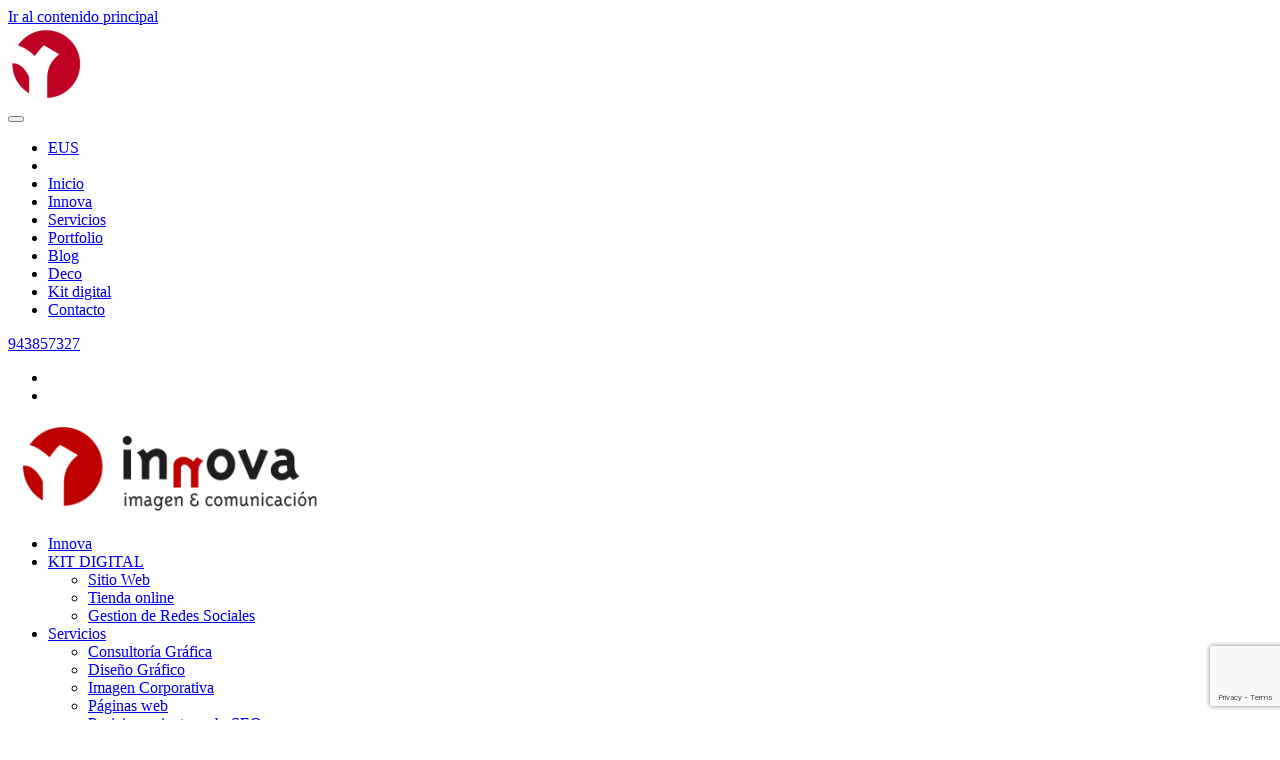

--- FILE ---
content_type: text/html; charset=UTF-8
request_url: https://www.innovados.com/es/fichas-empresa-en-google-my-business/
body_size: 18723
content:
<!DOCTYPE html>
<html lang="es-ES">
    <head>
        <meta charset="UTF-8">
        <meta name="viewport" content="width=device-width, initial-scale=1">
        <link rel="icon" href="/wp-content/uploads/favicon-innova.png" sizes="any">
                <link rel="apple-touch-icon" href="/wp-content/uploads/touch-icon-innova.png">
                <meta name='robots' content='index, follow, max-image-preview:large, max-snippet:-1, max-video-preview:-1' />
<link rel="alternate" href="https://www.innovados.com/es/fichas-empresa-en-google-my-business/" hreflang="es" />
<link rel="alternate" href="https://www.innovados.com/eu/sortu-zure-enpresako-fitxa-google/" hreflang="eu" />

	<!-- This site is optimized with the Yoast SEO plugin v26.7 - https://yoast.com/wordpress/plugins/seo/ -->
	<title>¿Has creado la ficha de tu empresa en Google? - Innova</title>
	<meta name="description" content="Si no estás seguro lo mejor será que lo revises porque aunque no lo sepas quizás la ficha de tu empresa ya esté visualizándose en Google." />
	<link rel="canonical" href="https://www.innovados.com/es/fichas-empresa-en-google-my-business/" />
	<meta property="og:locale" content="es_ES" />
	<meta property="og:locale:alternate" content="eu_ES" />
	<meta property="og:type" content="article" />
	<meta property="og:title" content="¿Has creado la ficha de tu empresa en Google? - Innova" />
	<meta property="og:description" content="Si no estás seguro estaría bien que lo revisarás porque lo más probable es que ya exista." />
	<meta property="og:url" content="https://www.innovados.com/es/fichas-empresa-en-google-my-business/" />
	<meta property="og:site_name" content="Innova" />
	<meta property="article:publisher" content="https://www.facebook.com/innovados" />
	<meta property="article:published_time" content="2019-03-12T15:49:00+00:00" />
	<meta property="article:modified_time" content="2025-01-30T09:13:53+00:00" />
	<meta name="author" content="jdgu32migq" />
	<meta name="twitter:card" content="summary_large_image" />
	<script type="application/ld+json" class="yoast-schema-graph">{"@context":"https://schema.org","@graph":[{"@type":"Article","@id":"https://www.innovados.com/es/fichas-empresa-en-google-my-business/#article","isPartOf":{"@id":"https://www.innovados.com/es/fichas-empresa-en-google-my-business/"},"author":{"name":"jdgu32migq","@id":"https://www.innovados.com/es/#/schema/person/05d44592526465381756b6a6ee1d2dc9"},"headline":"¿Has creado la ficha de tu empresa en Google?","datePublished":"2019-03-12T15:49:00+00:00","dateModified":"2025-01-30T09:13:53+00:00","mainEntityOfPage":{"@id":"https://www.innovados.com/es/fichas-empresa-en-google-my-business/"},"wordCount":784,"publisher":{"@id":"https://www.innovados.com/es/#organization"},"image":{"@id":"https://www.innovados.com/es/fichas-empresa-en-google-my-business/#primaryimage"},"thumbnailUrl":"","keywords":["Fichas de empresa en Google","Google My Business"],"articleSection":["Blog","Tecnologia &amp; Internet"],"inLanguage":"es"},{"@type":"WebPage","@id":"https://www.innovados.com/es/fichas-empresa-en-google-my-business/","url":"https://www.innovados.com/es/fichas-empresa-en-google-my-business/","name":"¿Has creado la ficha de tu empresa en Google? - Innova","isPartOf":{"@id":"https://www.innovados.com/es/#website"},"primaryImageOfPage":{"@id":"https://www.innovados.com/es/fichas-empresa-en-google-my-business/#primaryimage"},"image":{"@id":"https://www.innovados.com/es/fichas-empresa-en-google-my-business/#primaryimage"},"thumbnailUrl":"","datePublished":"2019-03-12T15:49:00+00:00","dateModified":"2025-01-30T09:13:53+00:00","description":"Si no estás seguro lo mejor será que lo revises porque aunque no lo sepas quizás la ficha de tu empresa ya esté visualizándose en Google.","breadcrumb":{"@id":"https://www.innovados.com/es/fichas-empresa-en-google-my-business/#breadcrumb"},"inLanguage":"es","potentialAction":[{"@type":"ReadAction","target":["https://www.innovados.com/es/fichas-empresa-en-google-my-business/"]}]},{"@type":"ImageObject","inLanguage":"es","@id":"https://www.innovados.com/es/fichas-empresa-en-google-my-business/#primaryimage","url":"","contentUrl":""},{"@type":"BreadcrumbList","@id":"https://www.innovados.com/es/fichas-empresa-en-google-my-business/#breadcrumb","itemListElement":[{"@type":"ListItem","position":1,"name":"Inicio","item":"https://www.innovados.com/es/"},{"@type":"ListItem","position":2,"name":"¿Has creado la ficha de tu empresa en Google?"}]},{"@type":"WebSite","@id":"https://www.innovados.com/es/#website","url":"https://www.innovados.com/es/","name":"Innova","description":"Diseño gráfico en Gipuzkoa","publisher":{"@id":"https://www.innovados.com/es/#organization"},"potentialAction":[{"@type":"SearchAction","target":{"@type":"EntryPoint","urlTemplate":"https://www.innovados.com/es/?s={search_term_string}"},"query-input":{"@type":"PropertyValueSpecification","valueRequired":true,"valueName":"search_term_string"}}],"inLanguage":"es"},{"@type":"Organization","@id":"https://www.innovados.com/es/#organization","name":"Innova","url":"https://www.innovados.com/es/","logo":{"@type":"ImageObject","inLanguage":"es","@id":"https://www.innovados.com/es/#/schema/logo/image/","url":"https://www.innovados.com/wp-content/uploads/Logo-innova.png","contentUrl":"https://www.innovados.com/wp-content/uploads/Logo-innova.png","width":359,"height":106,"caption":"Innova"},"image":{"@id":"https://www.innovados.com/es/#/schema/logo/image/"},"sameAs":["https://www.facebook.com/innovados","https://www.youtube.com/@Innovados"]},{"@type":"Person","@id":"https://www.innovados.com/es/#/schema/person/05d44592526465381756b6a6ee1d2dc9","name":"jdgu32migq","image":{"@type":"ImageObject","inLanguage":"es","@id":"https://www.innovados.com/es/#/schema/person/image/","url":"https://secure.gravatar.com/avatar/919deb652c51ddb6be3453e5673992c5ef9f92d9b2663af4a93b2b693ddff95e?s=96&d=mm&r=g","contentUrl":"https://secure.gravatar.com/avatar/919deb652c51ddb6be3453e5673992c5ef9f92d9b2663af4a93b2b693ddff95e?s=96&d=mm&r=g","caption":"jdgu32migq"},"sameAs":["http://www.innova2dos.com.mialias.net/prueba"]}]}</script>
	<!-- / Yoast SEO plugin. -->


<link rel="alternate" type="application/rss+xml" title="Innova &raquo; Feed" href="https://www.innovados.com/es/feed/" />
<link rel="alternate" type="application/rss+xml" title="Innova &raquo; Feed de los comentarios" href="https://www.innovados.com/es/comments/feed/" />
<script>
window._wpemojiSettings = {"baseUrl":"https:\/\/s.w.org\/images\/core\/emoji\/16.0.1\/72x72\/","ext":".png","svgUrl":"https:\/\/s.w.org\/images\/core\/emoji\/16.0.1\/svg\/","svgExt":".svg","source":{"concatemoji":"https:\/\/www.innovados.com\/wp-includes\/js\/wp-emoji-release.min.js?ver=6.8.3"}};
/*! This file is auto-generated */
!function(s,n){var o,i,e;function c(e){try{var t={supportTests:e,timestamp:(new Date).valueOf()};sessionStorage.setItem(o,JSON.stringify(t))}catch(e){}}function p(e,t,n){e.clearRect(0,0,e.canvas.width,e.canvas.height),e.fillText(t,0,0);var t=new Uint32Array(e.getImageData(0,0,e.canvas.width,e.canvas.height).data),a=(e.clearRect(0,0,e.canvas.width,e.canvas.height),e.fillText(n,0,0),new Uint32Array(e.getImageData(0,0,e.canvas.width,e.canvas.height).data));return t.every(function(e,t){return e===a[t]})}function u(e,t){e.clearRect(0,0,e.canvas.width,e.canvas.height),e.fillText(t,0,0);for(var n=e.getImageData(16,16,1,1),a=0;a<n.data.length;a++)if(0!==n.data[a])return!1;return!0}function f(e,t,n,a){switch(t){case"flag":return n(e,"\ud83c\udff3\ufe0f\u200d\u26a7\ufe0f","\ud83c\udff3\ufe0f\u200b\u26a7\ufe0f")?!1:!n(e,"\ud83c\udde8\ud83c\uddf6","\ud83c\udde8\u200b\ud83c\uddf6")&&!n(e,"\ud83c\udff4\udb40\udc67\udb40\udc62\udb40\udc65\udb40\udc6e\udb40\udc67\udb40\udc7f","\ud83c\udff4\u200b\udb40\udc67\u200b\udb40\udc62\u200b\udb40\udc65\u200b\udb40\udc6e\u200b\udb40\udc67\u200b\udb40\udc7f");case"emoji":return!a(e,"\ud83e\udedf")}return!1}function g(e,t,n,a){var r="undefined"!=typeof WorkerGlobalScope&&self instanceof WorkerGlobalScope?new OffscreenCanvas(300,150):s.createElement("canvas"),o=r.getContext("2d",{willReadFrequently:!0}),i=(o.textBaseline="top",o.font="600 32px Arial",{});return e.forEach(function(e){i[e]=t(o,e,n,a)}),i}function t(e){var t=s.createElement("script");t.src=e,t.defer=!0,s.head.appendChild(t)}"undefined"!=typeof Promise&&(o="wpEmojiSettingsSupports",i=["flag","emoji"],n.supports={everything:!0,everythingExceptFlag:!0},e=new Promise(function(e){s.addEventListener("DOMContentLoaded",e,{once:!0})}),new Promise(function(t){var n=function(){try{var e=JSON.parse(sessionStorage.getItem(o));if("object"==typeof e&&"number"==typeof e.timestamp&&(new Date).valueOf()<e.timestamp+604800&&"object"==typeof e.supportTests)return e.supportTests}catch(e){}return null}();if(!n){if("undefined"!=typeof Worker&&"undefined"!=typeof OffscreenCanvas&&"undefined"!=typeof URL&&URL.createObjectURL&&"undefined"!=typeof Blob)try{var e="postMessage("+g.toString()+"("+[JSON.stringify(i),f.toString(),p.toString(),u.toString()].join(",")+"));",a=new Blob([e],{type:"text/javascript"}),r=new Worker(URL.createObjectURL(a),{name:"wpTestEmojiSupports"});return void(r.onmessage=function(e){c(n=e.data),r.terminate(),t(n)})}catch(e){}c(n=g(i,f,p,u))}t(n)}).then(function(e){for(var t in e)n.supports[t]=e[t],n.supports.everything=n.supports.everything&&n.supports[t],"flag"!==t&&(n.supports.everythingExceptFlag=n.supports.everythingExceptFlag&&n.supports[t]);n.supports.everythingExceptFlag=n.supports.everythingExceptFlag&&!n.supports.flag,n.DOMReady=!1,n.readyCallback=function(){n.DOMReady=!0}}).then(function(){return e}).then(function(){var e;n.supports.everything||(n.readyCallback(),(e=n.source||{}).concatemoji?t(e.concatemoji):e.wpemoji&&e.twemoji&&(t(e.twemoji),t(e.wpemoji)))}))}((window,document),window._wpemojiSettings);
</script>
<style id='wp-emoji-styles-inline-css'>

	img.wp-smiley, img.emoji {
		display: inline !important;
		border: none !important;
		box-shadow: none !important;
		height: 1em !important;
		width: 1em !important;
		margin: 0 0.07em !important;
		vertical-align: -0.1em !important;
		background: none !important;
		padding: 0 !important;
	}
</style>
<link rel='stylesheet' id='wp-block-library-css' href='https://www.innovados.com/wp-includes/css/dist/block-library/style.min.css?ver=6.8.3' media='all' />
<style id='classic-theme-styles-inline-css'>
/*! This file is auto-generated */
.wp-block-button__link{color:#fff;background-color:#32373c;border-radius:9999px;box-shadow:none;text-decoration:none;padding:calc(.667em + 2px) calc(1.333em + 2px);font-size:1.125em}.wp-block-file__button{background:#32373c;color:#fff;text-decoration:none}
</style>
<style id='global-styles-inline-css'>
:root{--wp--preset--aspect-ratio--square: 1;--wp--preset--aspect-ratio--4-3: 4/3;--wp--preset--aspect-ratio--3-4: 3/4;--wp--preset--aspect-ratio--3-2: 3/2;--wp--preset--aspect-ratio--2-3: 2/3;--wp--preset--aspect-ratio--16-9: 16/9;--wp--preset--aspect-ratio--9-16: 9/16;--wp--preset--color--black: #000000;--wp--preset--color--cyan-bluish-gray: #abb8c3;--wp--preset--color--white: #ffffff;--wp--preset--color--pale-pink: #f78da7;--wp--preset--color--vivid-red: #cf2e2e;--wp--preset--color--luminous-vivid-orange: #ff6900;--wp--preset--color--luminous-vivid-amber: #fcb900;--wp--preset--color--light-green-cyan: #7bdcb5;--wp--preset--color--vivid-green-cyan: #00d084;--wp--preset--color--pale-cyan-blue: #8ed1fc;--wp--preset--color--vivid-cyan-blue: #0693e3;--wp--preset--color--vivid-purple: #9b51e0;--wp--preset--gradient--vivid-cyan-blue-to-vivid-purple: linear-gradient(135deg,rgba(6,147,227,1) 0%,rgb(155,81,224) 100%);--wp--preset--gradient--light-green-cyan-to-vivid-green-cyan: linear-gradient(135deg,rgb(122,220,180) 0%,rgb(0,208,130) 100%);--wp--preset--gradient--luminous-vivid-amber-to-luminous-vivid-orange: linear-gradient(135deg,rgba(252,185,0,1) 0%,rgba(255,105,0,1) 100%);--wp--preset--gradient--luminous-vivid-orange-to-vivid-red: linear-gradient(135deg,rgba(255,105,0,1) 0%,rgb(207,46,46) 100%);--wp--preset--gradient--very-light-gray-to-cyan-bluish-gray: linear-gradient(135deg,rgb(238,238,238) 0%,rgb(169,184,195) 100%);--wp--preset--gradient--cool-to-warm-spectrum: linear-gradient(135deg,rgb(74,234,220) 0%,rgb(151,120,209) 20%,rgb(207,42,186) 40%,rgb(238,44,130) 60%,rgb(251,105,98) 80%,rgb(254,248,76) 100%);--wp--preset--gradient--blush-light-purple: linear-gradient(135deg,rgb(255,206,236) 0%,rgb(152,150,240) 100%);--wp--preset--gradient--blush-bordeaux: linear-gradient(135deg,rgb(254,205,165) 0%,rgb(254,45,45) 50%,rgb(107,0,62) 100%);--wp--preset--gradient--luminous-dusk: linear-gradient(135deg,rgb(255,203,112) 0%,rgb(199,81,192) 50%,rgb(65,88,208) 100%);--wp--preset--gradient--pale-ocean: linear-gradient(135deg,rgb(255,245,203) 0%,rgb(182,227,212) 50%,rgb(51,167,181) 100%);--wp--preset--gradient--electric-grass: linear-gradient(135deg,rgb(202,248,128) 0%,rgb(113,206,126) 100%);--wp--preset--gradient--midnight: linear-gradient(135deg,rgb(2,3,129) 0%,rgb(40,116,252) 100%);--wp--preset--font-size--small: 13px;--wp--preset--font-size--medium: 20px;--wp--preset--font-size--large: 36px;--wp--preset--font-size--x-large: 42px;--wp--preset--spacing--20: 0.44rem;--wp--preset--spacing--30: 0.67rem;--wp--preset--spacing--40: 1rem;--wp--preset--spacing--50: 1.5rem;--wp--preset--spacing--60: 2.25rem;--wp--preset--spacing--70: 3.38rem;--wp--preset--spacing--80: 5.06rem;--wp--preset--shadow--natural: 6px 6px 9px rgba(0, 0, 0, 0.2);--wp--preset--shadow--deep: 12px 12px 50px rgba(0, 0, 0, 0.4);--wp--preset--shadow--sharp: 6px 6px 0px rgba(0, 0, 0, 0.2);--wp--preset--shadow--outlined: 6px 6px 0px -3px rgba(255, 255, 255, 1), 6px 6px rgba(0, 0, 0, 1);--wp--preset--shadow--crisp: 6px 6px 0px rgba(0, 0, 0, 1);}:where(.is-layout-flex){gap: 0.5em;}:where(.is-layout-grid){gap: 0.5em;}body .is-layout-flex{display: flex;}.is-layout-flex{flex-wrap: wrap;align-items: center;}.is-layout-flex > :is(*, div){margin: 0;}body .is-layout-grid{display: grid;}.is-layout-grid > :is(*, div){margin: 0;}:where(.wp-block-columns.is-layout-flex){gap: 2em;}:where(.wp-block-columns.is-layout-grid){gap: 2em;}:where(.wp-block-post-template.is-layout-flex){gap: 1.25em;}:where(.wp-block-post-template.is-layout-grid){gap: 1.25em;}.has-black-color{color: var(--wp--preset--color--black) !important;}.has-cyan-bluish-gray-color{color: var(--wp--preset--color--cyan-bluish-gray) !important;}.has-white-color{color: var(--wp--preset--color--white) !important;}.has-pale-pink-color{color: var(--wp--preset--color--pale-pink) !important;}.has-vivid-red-color{color: var(--wp--preset--color--vivid-red) !important;}.has-luminous-vivid-orange-color{color: var(--wp--preset--color--luminous-vivid-orange) !important;}.has-luminous-vivid-amber-color{color: var(--wp--preset--color--luminous-vivid-amber) !important;}.has-light-green-cyan-color{color: var(--wp--preset--color--light-green-cyan) !important;}.has-vivid-green-cyan-color{color: var(--wp--preset--color--vivid-green-cyan) !important;}.has-pale-cyan-blue-color{color: var(--wp--preset--color--pale-cyan-blue) !important;}.has-vivid-cyan-blue-color{color: var(--wp--preset--color--vivid-cyan-blue) !important;}.has-vivid-purple-color{color: var(--wp--preset--color--vivid-purple) !important;}.has-black-background-color{background-color: var(--wp--preset--color--black) !important;}.has-cyan-bluish-gray-background-color{background-color: var(--wp--preset--color--cyan-bluish-gray) !important;}.has-white-background-color{background-color: var(--wp--preset--color--white) !important;}.has-pale-pink-background-color{background-color: var(--wp--preset--color--pale-pink) !important;}.has-vivid-red-background-color{background-color: var(--wp--preset--color--vivid-red) !important;}.has-luminous-vivid-orange-background-color{background-color: var(--wp--preset--color--luminous-vivid-orange) !important;}.has-luminous-vivid-amber-background-color{background-color: var(--wp--preset--color--luminous-vivid-amber) !important;}.has-light-green-cyan-background-color{background-color: var(--wp--preset--color--light-green-cyan) !important;}.has-vivid-green-cyan-background-color{background-color: var(--wp--preset--color--vivid-green-cyan) !important;}.has-pale-cyan-blue-background-color{background-color: var(--wp--preset--color--pale-cyan-blue) !important;}.has-vivid-cyan-blue-background-color{background-color: var(--wp--preset--color--vivid-cyan-blue) !important;}.has-vivid-purple-background-color{background-color: var(--wp--preset--color--vivid-purple) !important;}.has-black-border-color{border-color: var(--wp--preset--color--black) !important;}.has-cyan-bluish-gray-border-color{border-color: var(--wp--preset--color--cyan-bluish-gray) !important;}.has-white-border-color{border-color: var(--wp--preset--color--white) !important;}.has-pale-pink-border-color{border-color: var(--wp--preset--color--pale-pink) !important;}.has-vivid-red-border-color{border-color: var(--wp--preset--color--vivid-red) !important;}.has-luminous-vivid-orange-border-color{border-color: var(--wp--preset--color--luminous-vivid-orange) !important;}.has-luminous-vivid-amber-border-color{border-color: var(--wp--preset--color--luminous-vivid-amber) !important;}.has-light-green-cyan-border-color{border-color: var(--wp--preset--color--light-green-cyan) !important;}.has-vivid-green-cyan-border-color{border-color: var(--wp--preset--color--vivid-green-cyan) !important;}.has-pale-cyan-blue-border-color{border-color: var(--wp--preset--color--pale-cyan-blue) !important;}.has-vivid-cyan-blue-border-color{border-color: var(--wp--preset--color--vivid-cyan-blue) !important;}.has-vivid-purple-border-color{border-color: var(--wp--preset--color--vivid-purple) !important;}.has-vivid-cyan-blue-to-vivid-purple-gradient-background{background: var(--wp--preset--gradient--vivid-cyan-blue-to-vivid-purple) !important;}.has-light-green-cyan-to-vivid-green-cyan-gradient-background{background: var(--wp--preset--gradient--light-green-cyan-to-vivid-green-cyan) !important;}.has-luminous-vivid-amber-to-luminous-vivid-orange-gradient-background{background: var(--wp--preset--gradient--luminous-vivid-amber-to-luminous-vivid-orange) !important;}.has-luminous-vivid-orange-to-vivid-red-gradient-background{background: var(--wp--preset--gradient--luminous-vivid-orange-to-vivid-red) !important;}.has-very-light-gray-to-cyan-bluish-gray-gradient-background{background: var(--wp--preset--gradient--very-light-gray-to-cyan-bluish-gray) !important;}.has-cool-to-warm-spectrum-gradient-background{background: var(--wp--preset--gradient--cool-to-warm-spectrum) !important;}.has-blush-light-purple-gradient-background{background: var(--wp--preset--gradient--blush-light-purple) !important;}.has-blush-bordeaux-gradient-background{background: var(--wp--preset--gradient--blush-bordeaux) !important;}.has-luminous-dusk-gradient-background{background: var(--wp--preset--gradient--luminous-dusk) !important;}.has-pale-ocean-gradient-background{background: var(--wp--preset--gradient--pale-ocean) !important;}.has-electric-grass-gradient-background{background: var(--wp--preset--gradient--electric-grass) !important;}.has-midnight-gradient-background{background: var(--wp--preset--gradient--midnight) !important;}.has-small-font-size{font-size: var(--wp--preset--font-size--small) !important;}.has-medium-font-size{font-size: var(--wp--preset--font-size--medium) !important;}.has-large-font-size{font-size: var(--wp--preset--font-size--large) !important;}.has-x-large-font-size{font-size: var(--wp--preset--font-size--x-large) !important;}
:where(.wp-block-post-template.is-layout-flex){gap: 1.25em;}:where(.wp-block-post-template.is-layout-grid){gap: 1.25em;}
:where(.wp-block-columns.is-layout-flex){gap: 2em;}:where(.wp-block-columns.is-layout-grid){gap: 2em;}
:root :where(.wp-block-pullquote){font-size: 1.5em;line-height: 1.6;}
</style>
<link rel='stylesheet' id='contact-form-7-css' href='https://www.innovados.com/wp-content/plugins/contact-form-7/includes/css/styles.css?ver=6.1.4' media='all' />
<link rel='stylesheet' id='moove_gdpr_frontend-css' href='https://www.innovados.com/wp-content/plugins/gdpr-cookie-compliance/dist/styles/gdpr-main.css?ver=5.0.9' media='all' />
<style id='moove_gdpr_frontend-inline-css'>
#moove_gdpr_cookie_modal,#moove_gdpr_cookie_info_bar,.gdpr_cookie_settings_shortcode_content{font-family:&#039;Nunito&#039;,sans-serif}#moove_gdpr_save_popup_settings_button{background-color:#373737;color:#fff}#moove_gdpr_save_popup_settings_button:hover{background-color:#000}#moove_gdpr_cookie_info_bar .moove-gdpr-info-bar-container .moove-gdpr-info-bar-content a.mgbutton,#moove_gdpr_cookie_info_bar .moove-gdpr-info-bar-container .moove-gdpr-info-bar-content button.mgbutton{background-color:#c00000}#moove_gdpr_cookie_modal .moove-gdpr-modal-content .moove-gdpr-modal-footer-content .moove-gdpr-button-holder a.mgbutton,#moove_gdpr_cookie_modal .moove-gdpr-modal-content .moove-gdpr-modal-footer-content .moove-gdpr-button-holder button.mgbutton,.gdpr_cookie_settings_shortcode_content .gdpr-shr-button.button-green{background-color:#c00000;border-color:#c00000}#moove_gdpr_cookie_modal .moove-gdpr-modal-content .moove-gdpr-modal-footer-content .moove-gdpr-button-holder a.mgbutton:hover,#moove_gdpr_cookie_modal .moove-gdpr-modal-content .moove-gdpr-modal-footer-content .moove-gdpr-button-holder button.mgbutton:hover,.gdpr_cookie_settings_shortcode_content .gdpr-shr-button.button-green:hover{background-color:#fff;color:#c00000}#moove_gdpr_cookie_modal .moove-gdpr-modal-content .moove-gdpr-modal-close i,#moove_gdpr_cookie_modal .moove-gdpr-modal-content .moove-gdpr-modal-close span.gdpr-icon{background-color:#c00000;border:1px solid #c00000}#moove_gdpr_cookie_info_bar span.moove-gdpr-infobar-allow-all.focus-g,#moove_gdpr_cookie_info_bar span.moove-gdpr-infobar-allow-all:focus,#moove_gdpr_cookie_info_bar button.moove-gdpr-infobar-allow-all.focus-g,#moove_gdpr_cookie_info_bar button.moove-gdpr-infobar-allow-all:focus,#moove_gdpr_cookie_info_bar span.moove-gdpr-infobar-reject-btn.focus-g,#moove_gdpr_cookie_info_bar span.moove-gdpr-infobar-reject-btn:focus,#moove_gdpr_cookie_info_bar button.moove-gdpr-infobar-reject-btn.focus-g,#moove_gdpr_cookie_info_bar button.moove-gdpr-infobar-reject-btn:focus,#moove_gdpr_cookie_info_bar span.change-settings-button.focus-g,#moove_gdpr_cookie_info_bar span.change-settings-button:focus,#moove_gdpr_cookie_info_bar button.change-settings-button.focus-g,#moove_gdpr_cookie_info_bar button.change-settings-button:focus{-webkit-box-shadow:0 0 1px 3px #c00000;-moz-box-shadow:0 0 1px 3px #c00000;box-shadow:0 0 1px 3px #c00000}#moove_gdpr_cookie_modal .moove-gdpr-modal-content .moove-gdpr-modal-close i:hover,#moove_gdpr_cookie_modal .moove-gdpr-modal-content .moove-gdpr-modal-close span.gdpr-icon:hover,#moove_gdpr_cookie_info_bar span[data-href]>u.change-settings-button{color:#c00000}#moove_gdpr_cookie_modal .moove-gdpr-modal-content .moove-gdpr-modal-left-content #moove-gdpr-menu li.menu-item-selected a span.gdpr-icon,#moove_gdpr_cookie_modal .moove-gdpr-modal-content .moove-gdpr-modal-left-content #moove-gdpr-menu li.menu-item-selected button span.gdpr-icon{color:inherit}#moove_gdpr_cookie_modal .moove-gdpr-modal-content .moove-gdpr-modal-left-content #moove-gdpr-menu li a span.gdpr-icon,#moove_gdpr_cookie_modal .moove-gdpr-modal-content .moove-gdpr-modal-left-content #moove-gdpr-menu li button span.gdpr-icon{color:inherit}#moove_gdpr_cookie_modal .gdpr-acc-link{line-height:0;font-size:0;color:transparent;position:absolute}#moove_gdpr_cookie_modal .moove-gdpr-modal-content .moove-gdpr-modal-close:hover i,#moove_gdpr_cookie_modal .moove-gdpr-modal-content .moove-gdpr-modal-left-content #moove-gdpr-menu li a,#moove_gdpr_cookie_modal .moove-gdpr-modal-content .moove-gdpr-modal-left-content #moove-gdpr-menu li button,#moove_gdpr_cookie_modal .moove-gdpr-modal-content .moove-gdpr-modal-left-content #moove-gdpr-menu li button i,#moove_gdpr_cookie_modal .moove-gdpr-modal-content .moove-gdpr-modal-left-content #moove-gdpr-menu li a i,#moove_gdpr_cookie_modal .moove-gdpr-modal-content .moove-gdpr-tab-main .moove-gdpr-tab-main-content a:hover,#moove_gdpr_cookie_info_bar.moove-gdpr-dark-scheme .moove-gdpr-info-bar-container .moove-gdpr-info-bar-content a.mgbutton:hover,#moove_gdpr_cookie_info_bar.moove-gdpr-dark-scheme .moove-gdpr-info-bar-container .moove-gdpr-info-bar-content button.mgbutton:hover,#moove_gdpr_cookie_info_bar.moove-gdpr-dark-scheme .moove-gdpr-info-bar-container .moove-gdpr-info-bar-content a:hover,#moove_gdpr_cookie_info_bar.moove-gdpr-dark-scheme .moove-gdpr-info-bar-container .moove-gdpr-info-bar-content button:hover,#moove_gdpr_cookie_info_bar.moove-gdpr-dark-scheme .moove-gdpr-info-bar-container .moove-gdpr-info-bar-content span.change-settings-button:hover,#moove_gdpr_cookie_info_bar.moove-gdpr-dark-scheme .moove-gdpr-info-bar-container .moove-gdpr-info-bar-content button.change-settings-button:hover,#moove_gdpr_cookie_info_bar.moove-gdpr-dark-scheme .moove-gdpr-info-bar-container .moove-gdpr-info-bar-content u.change-settings-button:hover,#moove_gdpr_cookie_info_bar span[data-href]>u.change-settings-button,#moove_gdpr_cookie_info_bar.moove-gdpr-dark-scheme .moove-gdpr-info-bar-container .moove-gdpr-info-bar-content a.mgbutton.focus-g,#moove_gdpr_cookie_info_bar.moove-gdpr-dark-scheme .moove-gdpr-info-bar-container .moove-gdpr-info-bar-content button.mgbutton.focus-g,#moove_gdpr_cookie_info_bar.moove-gdpr-dark-scheme .moove-gdpr-info-bar-container .moove-gdpr-info-bar-content a.focus-g,#moove_gdpr_cookie_info_bar.moove-gdpr-dark-scheme .moove-gdpr-info-bar-container .moove-gdpr-info-bar-content button.focus-g,#moove_gdpr_cookie_info_bar.moove-gdpr-dark-scheme .moove-gdpr-info-bar-container .moove-gdpr-info-bar-content a.mgbutton:focus,#moove_gdpr_cookie_info_bar.moove-gdpr-dark-scheme .moove-gdpr-info-bar-container .moove-gdpr-info-bar-content button.mgbutton:focus,#moove_gdpr_cookie_info_bar.moove-gdpr-dark-scheme .moove-gdpr-info-bar-container .moove-gdpr-info-bar-content a:focus,#moove_gdpr_cookie_info_bar.moove-gdpr-dark-scheme .moove-gdpr-info-bar-container .moove-gdpr-info-bar-content button:focus,#moove_gdpr_cookie_info_bar.moove-gdpr-dark-scheme .moove-gdpr-info-bar-container .moove-gdpr-info-bar-content span.change-settings-button.focus-g,span.change-settings-button:focus,button.change-settings-button.focus-g,button.change-settings-button:focus,#moove_gdpr_cookie_info_bar.moove-gdpr-dark-scheme .moove-gdpr-info-bar-container .moove-gdpr-info-bar-content u.change-settings-button.focus-g,#moove_gdpr_cookie_info_bar.moove-gdpr-dark-scheme .moove-gdpr-info-bar-container .moove-gdpr-info-bar-content u.change-settings-button:focus{color:#c00000}#moove_gdpr_cookie_modal .moove-gdpr-branding.focus-g span,#moove_gdpr_cookie_modal .moove-gdpr-modal-content .moove-gdpr-tab-main a.focus-g,#moove_gdpr_cookie_modal .moove-gdpr-modal-content .moove-gdpr-tab-main .gdpr-cd-details-toggle.focus-g{color:#c00000}#moove_gdpr_cookie_modal.gdpr_lightbox-hide{display:none}
</style>
<link rel='stylesheet' id='call-now-button-modern-style-css' href='https://www.innovados.com/wp-content/plugins/call-now-button/resources/style/modern.css?ver=1.5.5' media='all' />
<link href="https://www.innovados.com/wp-content/themes/yootheme/css/theme.1.css?ver=1768211022" rel="stylesheet">
<script src="https://www.innovados.com/wp-includes/js/jquery/jquery.min.js?ver=3.7.1" id="jquery-core-js"></script>
<script src="https://www.innovados.com/wp-includes/js/jquery/jquery-migrate.min.js?ver=3.4.1" id="jquery-migrate-js"></script>
<link rel="https://api.w.org/" href="https://www.innovados.com/wp-json/" /><link rel="alternate" title="JSON" type="application/json" href="https://www.innovados.com/wp-json/wp/v2/posts/7325" /><link rel="EditURI" type="application/rsd+xml" title="RSD" href="https://www.innovados.com/xmlrpc.php?rsd" />
<meta name="generator" content="WordPress 6.8.3" />
<link rel='shortlink' href='https://www.innovados.com/?p=7325' />
<link rel="alternate" title="oEmbed (JSON)" type="application/json+oembed" href="https://www.innovados.com/wp-json/oembed/1.0/embed?url=https%3A%2F%2Fwww.innovados.com%2Fes%2Ffichas-empresa-en-google-my-business%2F&#038;lang=es" />
<link rel="alternate" title="oEmbed (XML)" type="text/xml+oembed" href="https://www.innovados.com/wp-json/oembed/1.0/embed?url=https%3A%2F%2Fwww.innovados.com%2Fes%2Ffichas-empresa-en-google-my-business%2F&#038;format=xml&#038;lang=es" />
<script src="https://www.innovados.com/wp-content/themes/yootheme/vendor/assets/uikit/dist/js/uikit.js?ver=4.5.33"></script>
<script src="https://www.innovados.com/wp-content/themes/yootheme/vendor/assets/uikit/dist/js/uikit-icons-design-bites.min.js?ver=4.5.33"></script>
<script src="https://www.innovados.com/wp-content/themes/yootheme/js/theme.js?ver=4.5.33"></script>
<script>window.yootheme ||= {}; var $theme = yootheme.theme = {"i18n":{"close":{"label":"Cerrar","0":"yootheme"},"totop":{"label":"Back to top","0":"yootheme"},"marker":{"label":"Open","0":"yootheme"},"navbarToggleIcon":{"label":"Abrir el men\u00fa","0":"yootheme"},"paginationPrevious":{"label":"P\u00e1gina anterior","0":"yootheme"},"paginationNext":{"label":"P\u00e1gina siguiente","0":"yootheme"},"searchIcon":{"toggle":"B\u00fasqueda abierta","submit":"Enviar b\u00fasqueda"},"slider":{"next":"Diapositiva siguiente","previous":"Diapositiva anterior","slideX":"Diapositiva %s","slideLabel":"%s de %s"},"slideshow":{"next":"Diapositiva siguiente","previous":"Diapositiva anterior","slideX":"Diapositiva %s","slideLabel":"%s de %s"},"lightboxPanel":{"next":"Diapositiva siguiente","previous":"Diapositiva anterior","slideLabel":"%s de %s","close":"Cerrar"}}};</script>
		<style id="wp-custom-css">
			.mrojo{color:#c00000;}

input[type="text"],
input[type="email"],
input[type="tel"],
textarea
{
    padding: 0.5em;
    border-bottom: 1px solid #c00000;
    border-radius: 5px;
}

.wpcf7
{
    background-color: #c00000;
    padding-left:25px;
    padding-top:10px;
    padding-bottom:20px;
    padding-right:25px;
}

.wpcf7-textarea {width:85%;height:80px}
.wpcf7-select {height:30px}
.wpcf7 input {width:50%;border-top: 0px;border-right: 0px;border-left: 0px;border-radius: 5px;}
#leido {
    width:20px;margin-left:-15px}
.wpcf7-submit {width:40%!important;height:30px;border-bottom: 1px solid #c00000;color:#fff;font-size:14px;}
/**en cada proyecto portfolio**/
.colorn{color:#444444;font-weight:700}
/*cuadrado*/
.cuadrado{padding: 1em 1em!important;font-size:18px!important}
.izquierda{border-left: 2px solid red;padding-left:5px;}		</style>
		    </head>
    <body class="wp-singular post-template-default single single-post postid-7325 single-format-standard wp-theme-yootheme ">

        
        <div class="uk-hidden-visually uk-notification uk-notification-top-left uk-width-auto">
            <div class="uk-notification-message">
                <a href="#tm-main" class="uk-link-reset">Ir al contenido principal</a>
            </div>
        </div>

        
        
        <div class="tm-page">

                        


<header class="tm-header-mobile uk-hidden@m">


        <div uk-sticky show-on-up animation="uk-animation-slide-top" cls-active="uk-navbar-sticky" sel-target=".uk-navbar-container">
    
        <div class="uk-navbar-container">

            <div class="uk-container uk-container-expand">
                <nav class="uk-navbar" uk-navbar="{&quot;align&quot;:&quot;left&quot;,&quot;container&quot;:&quot;.tm-header-mobile &gt; [uk-sticky]&quot;,&quot;boundary&quot;:&quot;.tm-header-mobile .uk-navbar-container&quot;}">

                    
                                        <div class="uk-navbar-center">

                                                    <a href="https://www.innovados.com/es/" aria-label="Volver al inicio" class="uk-logo uk-navbar-item">
    <picture>
<source type="image/webp" srcset="/wp-content/themes/yootheme/cache/05/logo-innova-050cfff9.webp 75w, /wp-content/themes/yootheme/cache/39/logo-innova-399b3762.webp 150w" sizes="(min-width: 75px) 75px">
<img alt="innova" loading="eager" src="/wp-content/themes/yootheme/cache/49/logo-innova-4982cd67.png" width="75" height="75">
</picture></a>                        
                        
                    </div>
                    
                                        <div class="uk-navbar-right">

                        
                                                    <a uk-toggle href="#tm-dialog-mobile" class="uk-navbar-toggle">

        
        <div uk-navbar-toggle-icon></div>

        
    </a>                        
                    </div>
                    
                </nav>
            </div>

        </div>

        </div>
    



        <div id="tm-dialog-mobile" uk-offcanvas="container: true; overlay: true" mode="push" flip>
        <div class="uk-offcanvas-bar uk-flex uk-flex-column">

                        <button class="uk-offcanvas-close uk-close-large" type="button" uk-close uk-toggle="cls: uk-close-large; mode: media; media: @s"></button>
            
                        <div class="uk-margin-auto-vertical uk-text-center">
                
<div class="uk-grid uk-child-width-1-1" uk-grid>    <div>
<div class="uk-panel widget widget_nav_menu" id="nav_menu-5">

    
    
<ul class="uk-nav uk-nav-primary uk-nav- uk-nav-center" uk-scrollspy-nav="closest: li; scroll: true;">
    
	<li class="lang-item lang-item-206 lang-item-eu lang-item-first menu-item menu-item-type-custom menu-item-object-custom"><a href="https://www.innovados.com/eu/sortu-zure-enpresako-fitxa-google/">EUS</a></li>
	<li class="menu-item menu-item-type-custom menu-item-object-custom uk-nav-divider"></li>
	<li class="menu-item menu-item-type-post_type menu-item-object-page menu-item-home"><a href="https://www.innovados.com/es/">Inicio</a></li>
	<li class="menu-item menu-item-type-post_type menu-item-object-page"><a href="https://www.innovados.com/es/innova/">Innova</a></li>
	<li class="menu-item menu-item-type-post_type menu-item-object-page"><a href="https://www.innovados.com/es/servicios/">Servicios</a></li>
	<li class="menu-item menu-item-type-custom menu-item-object-custom"><a href="https://www.innovados.com/es/?post_type=portfolio">Portfolio</a></li>
	<li class="menu-item menu-item-type-post_type menu-item-object-page current_page_parent uk-active"><a href="https://www.innovados.com/es/blog/">Blog</a></li>
	<li class="menu-item menu-item-type-post_type menu-item-object-page"><a href="https://www.innovados.com/es/programa-decoracion-virtual-proyectos-hogar/">Deco</a></li>
	<li class="menu-item menu-item-type-post_type menu-item-object-page"><a href="https://www.innovados.com/es/kit-digital/">Kit digital</a></li>
	<li class="menu-item menu-item-type-post_type menu-item-object-page"><a href="https://www.innovados.com/es/diseno-grafico-gipuzkoa/">Contacto</a></li></ul>

</div>
</div>    <div>
<div class="uk-panel widget widget_text" id="text-2">

    
    			<div class="uk-panel textwidget"><a class="uk-button uk-button-primary" href="tel:+34943857327">943857327</a></div>
		
</div>
</div>    <div>
<div class="uk-panel">

    
    <ul class="uk-grid uk-flex-inline uk-flex-middle uk-flex-nowrap uk-grid-small">                    <li><a href="https://www.facebook.com/innovados" class="uk-preserve-width uk-icon-button" rel="noreferrer" target="_blank"><span uk-icon="icon: facebook;"></span></a></li>
                    <li><a href="https://www.youtube.com/channel/UCBoTtoviTNF_Z0k8se-NINQ/videos" class="uk-preserve-width uk-icon-button" rel="noreferrer" target="_blank"><span uk-icon="icon: youtube;"></span></a></li>
            </ul>
</div>
</div></div>            </div>
            
            
        </div>
    </div>
    
    
    

</header>




<header class="tm-header uk-visible@m">



    
        <div class="uk-navbar-container">

            <div class="uk-container uk-container-expand">
                <nav class="uk-navbar" uk-navbar="{&quot;align&quot;:&quot;left&quot;,&quot;container&quot;:&quot;.tm-header&quot;,&quot;boundary&quot;:&quot;.tm-header .uk-navbar-container&quot;}">

                                        <div class="uk-navbar-left ">

                                                    <a href="https://www.innovados.com/es/" aria-label="Volver al inicio" class="uk-logo uk-navbar-item">
    <picture>
<source type="image/webp" srcset="/wp-content/themes/yootheme/cache/47/Logo-innova-47ac6d30.webp 320w, /wp-content/themes/yootheme/cache/f3/Logo-innova-f320986c.webp 359w" sizes="(min-width: 320px) 320px">
<img alt="innova" loading="eager" src="/wp-content/themes/yootheme/cache/df/Logo-innova-dfe0d98a.png" width="320" height="94">
</picture></a>                        
                        
                        
                    </div>
                    
                    
                                        <div class="uk-navbar-right">

                                                    
<ul class="uk-navbar-nav">
    
	<li class="menu-item menu-item-type-post_type menu-item-object-page"><a href="https://www.innovados.com/es/innova/">Innova</a></li>
	<li class="menu-item menu-item-type-post_type menu-item-object-page menu-item-has-children uk-parent"><a href="https://www.innovados.com/es/kit-digital/">KIT DIGITAL</a>
	<div class="uk-drop uk-navbar-dropdown"><div><ul class="uk-nav uk-navbar-dropdown-nav">

		<li class="menu-item menu-item-type-post_type menu-item-object-page"><a href="https://www.innovados.com/es/kitdigital-sitio-web/">Sitio Web</a></li>
		<li class="menu-item menu-item-type-post_type menu-item-object-page"><a href="https://www.innovados.com/es/kit-digital-tienda-online/">Tienda online</a></li>
		<li class="menu-item menu-item-type-post_type menu-item-object-page"><a href="https://www.innovados.com/es/kit-digital-gestion-de-redes-sociales/">Gestion de Redes Sociales</a></li></ul></div></div></li>
	<li class="menu-item menu-item-type-post_type menu-item-object-page menu-item-has-children uk-parent"><a href="https://www.innovados.com/es/servicios/">Servicios</a>
	<div class="uk-drop uk-navbar-dropdown uk-navbar-dropdown-width-2"><div class="uk-drop-grid uk-child-width-1-2" uk-grid><div><ul class="uk-nav uk-nav-secondary">

		<li class="menu-item menu-item-type-post_type menu-item-object-page"><a href="https://www.innovados.com/es/consultoria-grafica/">Consultoría Gráfica</a></li>
		<li class="menu-item menu-item-type-post_type menu-item-object-page"><a href="https://www.innovados.com/es/diseno-grafico/">Diseño Gráfico</a></li>
		<li class="menu-item menu-item-type-post_type menu-item-object-page"><a href="https://www.innovados.com/es/imagen-corporativa-diseno/">Imagen Corporativa</a></li>
		<li class="menu-item menu-item-type-post_type menu-item-object-page"><a href="https://www.innovados.com/es/diseno-de-paginas-web/">Páginas web</a></li>
		<li class="menu-item menu-item-type-post_type menu-item-object-page"><a href="https://www.innovados.com/es/posicionamiento-web-seo/">Posicionamiento web, SEO</a></li>
		<li class="menu-item menu-item-type-post_type menu-item-object-page"><a href="https://www.innovados.com/es/infografias-3d/">Infografías, diseños 3D</a></li></ul></div><div><ul class="uk-nav uk-nav-secondary">

		<li class="menu-item menu-item-type-post_type menu-item-object-page"><a href="https://www.innovados.com/es/diseno-de-logotipos/">Diseño de Logotipos</a></li>
		<li class="menu-item menu-item-type-post_type menu-item-object-page"><a href="https://www.innovados.com/es/packaging-etiquetas-embalajes/">Packaging</a></li>
		<li class="menu-item menu-item-type-post_type menu-item-object-page"><a href="https://www.innovados.com/es/gestion-redes-sociales-community-manager/">Community Manager</a></li>
		<li class="menu-item menu-item-type-post_type menu-item-object-page"><a href="https://www.innovados.com/es/reportajes-fotograficos/">Reportajes fotográficos</a></li>
		<li class="menu-item menu-item-type-post_type menu-item-object-page"><a href="https://www.innovados.com/es/reportajes-de-video-servicio/">Reportajes de Video</a></li>
		<li class="menu-item menu-item-type-post_type menu-item-object-page"><a href="https://www.innovados.com/es/drones-servicio-aereo/">Drones, servicio aéreo</a></li></ul></div></div></div></li>
	<li class="menu-item menu-item-type-custom menu-item-object-custom menu-item-has-children uk-parent"><a href="https://www.innovados.com/es/?post_type=portfolio">Portfolio</a>
	<div class="uk-drop uk-navbar-dropdown"><div><ul class="uk-nav uk-navbar-dropdown-nav">

		<li class="menu-item menu-item-type-taxonomy menu-item-object-innova"><a href="https://www.innovados.com/es/innova/diseno-grafico/">Diseño Gráfico</a></li>
		<li class="menu-item menu-item-type-taxonomy menu-item-object-innova"><a href="https://www.innovados.com/es/innova/imagen-corporativa/">Imagen Corporativa</a></li>
		<li class="menu-item menu-item-type-taxonomy menu-item-object-innova"><a href="https://www.innovados.com/es/innova/paginas-web/">Páginas Web</a></li>
		<li class="menu-item menu-item-type-taxonomy menu-item-object-innova"><a href="https://www.innovados.com/es/innova/infografias-3d/">Infografías 3D</a></li>
		<li class="menu-item menu-item-type-taxonomy menu-item-object-innova"><a href="https://www.innovados.com/es/innova/reportajes-fotograficos/">Reportajes Fotográficos</a></li>
		<li class="menu-item menu-item-type-taxonomy menu-item-object-innova"><a href="https://www.innovados.com/es/innova/videos-corporativos/">Videos Corporativos</a></li>
		<li class="menu-item menu-item-type-taxonomy menu-item-object-innova"><a href="https://www.innovados.com/es/innova/logos/">Logos</a></li>
		<li class="menu-item menu-item-type-taxonomy menu-item-object-innova"><a href="https://www.innovados.com/es/innova/catalogos/">Catálogos</a></li></ul></div></div></li>
	<li class="menu-item menu-item-type-custom menu-item-object-custom"><a href="https://www.innovados.com/es/blog/">Blog</a></li>
	<li class="menu-item menu-item-type-post_type menu-item-object-page menu-item-has-children uk-parent"><a href="https://www.innovados.com/es/programa-decoracion-virtual-proyectos-hogar/">Deco</a>
	<div class="uk-drop uk-navbar-dropdown"><div><ul class="uk-nav uk-navbar-dropdown-nav">

		<li class="menu-item menu-item-type-post_type menu-item-object-page"><a href="https://www.innovados.com/es/decobasic-programa-decoracion-virtual/">Deco Basic</a></li>
		<li class="menu-item menu-item-type-post_type menu-item-object-page"><a href="https://www.innovados.com/es/deco-design-programa-diseno-muebles/">Deco Design</a></li>
		<li class="menu-item menu-item-type-post_type menu-item-object-page"><a href="https://www.innovados.com/es/proyectos-3d-realidad-virtual/">Deco VR</a></li></ul></div></div></li>
	<li class="menu-item menu-item-type-post_type menu-item-object-page"><a href="https://www.innovados.com/es/diseno-grafico-gipuzkoa/">Contacto</a></li></ul>

<div class="uk-navbar-item widget widget_polylang" id="polylang-2">

    
    <ul>
	<li class="lang-item lang-item-206 lang-item-eu lang-item-first"><a lang="eu" hreflang="eu" href="https://www.innovados.com/eu/sortu-zure-enpresako-fitxa-google/">EUS</a></li>
</ul>

</div>

<div class="uk-navbar-item">

    
    <ul class="uk-grid uk-flex-inline uk-flex-middle uk-flex-nowrap uk-grid-small">                    <li><a href="https://www.facebook.com/innovados" class="uk-preserve-width uk-icon-button" rel="noreferrer" target="_blank"><span uk-icon="icon: facebook;"></span></a></li>
                    <li><a href="https://www.youtube.com/channel/UCBoTtoviTNF_Z0k8se-NINQ/videos" class="uk-preserve-width uk-icon-button" rel="noreferrer" target="_blank"><span uk-icon="icon: youtube;"></span></a></li>
            </ul>
</div>
                        
                                                    
<div class="uk-navbar-item widget widget_custom_html" id="custom_html-6">

    
    <div class="textwidget custom-html-widget"><a class="uk-button uk-button-primary" style="font-size:17px;padding:0px 10px 0px 10px" href="tel:+34943857327">943857327</a></div>
</div>
                        
                    </div>
                    
                </nav>
            </div>

        </div>

    







</header>

            
            
            <main id="tm-main" >

                <!-- Builder #template-1mYzOwDY --><style class="uk-margin-remove-adjacent">#template-1mYzOwDY\#0{color:#fff}#template-1mYzOwDY\#1{font-size:22px}@media only screen and (min-width: 320px) and (max-width: 736px){#template-1mYzOwDY\#1{font-size:18px}}#template-1mYzOwDY\#2{font-size:22px}@media only screen and (min-width: 320px) and (max-width: 736px){#template-1mYzOwDY\#2{font-size:18px}}#template-1mYzOwDY\#3 li{list-style-position: inside; list-style-type: circle;}#template-1mYzOwDY\#3{padding-top:20px;}#template-1mYzOwDY\#4 .uk-tile-xsmall{padding:20px;}</style>
<div class="uk-section-muted">
        <div style="background-size: 1920px 650px;" data-src="/wp-content/uploads/paginas-web-kit-digital.jpg" data-sources="[{&quot;type&quot;:&quot;image\/webp&quot;,&quot;srcset&quot;:&quot;\/wp-content\/themes\/yootheme\/cache\/c8\/paginas-web-kit-digital-c8ec3f2e.webp 1920w&quot;,&quot;sizes&quot;:&quot;(min-width: 1920px) 1920px&quot;}]" uk-img class="uk-background-norepeat uk-background-center-center uk-section uk-section-small">    
        
        
        
            
                                <div class="uk-container">                
                    <div class="uk-grid tm-grid-expand uk-child-width-1-1 uk-grid-margin">
<div class="uk-grid-item-match uk-flex-middle uk-width-1-1">
    
        
            
            
                        <div class="uk-panel uk-width-1-1">            
                
                    
<div class="uk-h1 uk-text-center" id="template-1mYzOwDY#0">        INNOVA Blog    </div>
                
                        </div>            
        
    
</div></div>
                                </div>                
            
        
        </div>
    
</div>
<div class="uk-section-muted uk-section">
    
        
        
        
            
                                <div class="uk-container">                
                    <div class="uk-grid tm-grid-expand uk-flex-top uk-grid-margin" uk-grid="parallax: 0; parallax-justify: true;">
<div class="js-sticky uk-width-expand@m" style="align-self: stretch;">
    
        
            
            
            
                                <div class="uk-panel uk-position-z-index" uk-sticky="offset: 100; end: !.js-sticky; media: @m;">                
                    <div class="uk-panel uk-margin-small uk-margin-remove-top uk-text-right"><span class="uk-link-reset"><time datetime="2019-03-12T15:49:00+02:00">12/03/2019</time> | <a href="https://www.innovados.com/es/blog/" rel="tag">Blog</a>, <a href="https://www.innovados.com/es/tecnologia-internet/" rel="tag">Tecnologia &amp; Internet</a></span></div><hr class="uk-margin uk-margin-remove-top uk-width-medium uk-margin-auto-left">
<h1 class="uk-heading-bullet uk-margin-remove-top">        ¿Has creado la ficha de tu empresa en Google?    </h1>
<h2 class="uk-text-lead uk-margin-remove-top" id="template-1mYzOwDY#1">        Quizás no pero seguramente Google ya lo habrá creado por ti.    </h2><div class="uk-panel uk-margin uk-text-justify">
<h2 class="wp-block-heading">Si no sabes la respuesta no importa, si no lo has hecho, seguramente Google ya lo habrá hecho por tí.</h2>



<p>En este artículo intentaremos explicar qué son las<strong> fichas de empresa de Google, es decir, la ficha o columna que aparece a la derecha de los resultados de búsqueda mostrando los datos de la empresa que se busca</strong>. Quizás ya lo conozcas porque lo creaste tu mismo para tu empresa, pero también es posible (cómo nos ha pasado con más de un cliente) que te encuentres de sopetón con la ficha y que no sepas cómo ha llegado esa información ahí.</p>



<h2 class="wp-block-heading">¿Qué son las fichas Google?</h2>



<p>Lo primero que debes saber es que <strong>esa ficha proviene de la <a href="https://support.google.com/business/answer/4566671" target="_blank" rel="noopener">plataforma Google My Business</a></strong> desarrollada obviamente por Google, para que las empresas mejoren su visibilidad online. Cómo explican en su propia web “<em>Tu perfil de empresa aparece cuando los usuarios buscan tu empresa u otras similares en la Búsqueda de Google o en Maps. Con Google My&nbsp;Business, puedes crear y actualizar el perfil fácilmente para que destaque y atraiga a nuevos clientes</em>.”</p>



<p><strong>Cuando Google puso en marcha por primera vez esta herramienta creó por defecto las fichas de muchas empresas</strong> (se supone que cogiendo información que encontraba en otras páginas de internet como páginas amarillas, directorios de empresas, etc.) así que puede que en tu empresa no os hayáis dado de alta en esa plataforma pero que sí tengáis creada vuestra ficha de empresa.</p>



<p>Para saber si tenéis ya la ficha creada lo único que tenéis que hacer es buscar vuestra empresa en el buscador de Google.  Seleccionando cualquier imagen superior de una ficha veréis que la información está unida a Google Maps. Por ejemplo, si buscamos nuestra empresa aparece la siguiente ficha.</p>



<p><strong>Si ya tenéis la ficha creada (tanto por vosotros o por Google) es importante que tengáis el control sobre esa ficha. Uno de los puntos débiles o vulnerables de estas fichas es que los puede modificar cualquiera, sí, sí, como lo lees, cualquier usuario puede realizar cambios en las fichas de negocio que aparecen en Google Maps.</strong></p>



<figure class="wp-block-image size-full"><img fetchpriority="high" decoding="async" width="750" height="448" src="https://www.innovados.com/wp-content/uploads/innova-ficha-en-my-business.jpg" alt="ficha-en-my-business" class="wp-image-14383" srcset="https://www.innovados.com/wp-content/uploads/innova-ficha-en-my-business.jpg 750w, https://www.innovados.com/wp-content/uploads/innova-ficha-en-my-business-300x179.jpg 300w" sizes="(max-width: 750px) 100vw, 750px" /></figure>



<p>Esto quiere decir que si tienes una ficha que todavía no has verificado como tuyo,<strong> cualquiera puede modificar en cuestión de segundos, la dirección donde se encuentra tu oficina, el teléfono de contacto, los horarios de apertura o incluso cambiar los servicios que ofrecéis</strong>. La solución a esto es darte de alta en Google My Business y reclamar la ficha de empresa creada por Google como tuya. Si haces eso, Google no realizará ningún cambio solicitado en las fichas antes de verificarlo primero contigo.</p>



<p>Por este motivo, si ya has buscado y encontrado tu ficha en Google, pero en tu empresa nadie sabe nada acerca de su creación, lo primero que debéis hacer es reclamarlo como vuestro. Para eso seleccionar la opción que tenéis en la ficha de “Reclamar esta empresa” y seguid los pasos que os irán indicando. Si no ves esa opción de Reclamar la ficha es porque alguien ya lo ha hecho antes. No te preocupes, todavía puedes reclamarlo como tuyo siguiendo estos pasos: <a href="https://support.google.com/business/answer/4566671" target="_blank" rel="noopener">Solicitar la propiedad de una ficha de empresa</a></p>



<p>Revisad también todos los datos que aparecen en ella. Puede que la ficha se creara hace tiempo y que el teléfono o la dirección hayan cambiado. Busca también el puntero rojo de Google Maps y verifica que os señalan correctamente.</p>



<p>Para una empresa o profesional, Google My Business es una gran <strong><b>ayuda a la hora de darse a conocer en la red y así atraer a nuevos clientes</b></strong>, podrás visibilizar tu empresa <strong><b>delante de todos esos millones de personas que buscan en Google todos los días</b></strong> y mostrar la información incluida en la ficha de tu negocio en la Búsqueda de Google, en Maps y en Google+ (a punto de desaparecer).</p>



<blockquote class="wp-block-quote is-layout-flow wp-block-quote-is-layout-flow">
<blockquote class="wp-block-quote is-layout-flow wp-block-quote-is-layout-flow">
<blockquote class="wp-block-quote is-layout-flow wp-block-quote-is-layout-flow">
<p>Si has encontrado tu ficha pero te han surgido algunas dudas, o por el contrario todavía no tenéis la ficha creada y os interesaría tener uno pero os gustaría informaros más del tema, contactad con nuestros técnicos en Innova y ellos se encargarán de asesoraros en lo que necesitéis.</p>
</blockquote>
</blockquote>
</blockquote>



<p>Si quieres más información sobre la desaparición de Google + puedes leer nuestro artículo “Google anuncia el cierre de su red social Google +”.</p>



<p><a href="https://www.innovados.com/google-plus-cierra/">Google anuncia el cierre de su red social Google+</a></p>
</div>
<nav class="uk-text-center">
    <ul class="uk-pagination uk-margin-remove-bottom uk-flex-center" uk-margin>
    
        
                        <li>
            
                <a href="https://www.innovados.com/es/porque-contratar-una-agencia-de-diseno-grafico-y-no-hacerlo-tu-mismo/"><span uk-pagination-previous></span> Anteriores</a>
            </li>

        
        
                        <li>
            
                <a href="https://www.innovados.com/es/cierre-de-googleplus-inbox/">Siguientes <span uk-pagination-next></span></a>
            </li>

        
    
    </ul>
</nav>
                                </div>                
            
        
    
</div>
<div class="uk-grid-item-match uk-width-large@m" id="template-1mYzOwDY#4">
        <div class="uk-tile-default uk-tile  uk-tile-xsmall">    
        
            
            
            
                
                    
<div class="uk-card uk-card-body uk-card-secondary widget widget_nav_menu">
    
    
<ul class="uk-nav uk-nav-default">
    
	<li class="menu-item menu-item-type-custom menu-item-object-custom menu-item-has-children uk-active uk-parent"><a href="https://www.innovados.com/es/blog/">Blog</a>
	<ul class="uk-nav-sub">

		<li class="menu-item menu-item-type-taxonomy menu-item-object-category"><a href="https://www.innovados.com/es/marketing/">Marketing</a></li>
		<li class="menu-item menu-item-type-taxonomy menu-item-object-category"><a href="https://www.innovados.com/es/paginas-web-seo/">Páginas Web, SEO</a></li>
		<li class="menu-item menu-item-type-taxonomy menu-item-object-category"><a href="https://www.innovados.com/es/diseno-grafico-blog/">Diseño Gráfico</a></li>
		<li class="menu-item menu-item-type-taxonomy menu-item-object-category current-post-ancestor current-menu-parent current-post-parent uk-active"><a href="https://www.innovados.com/es/tecnologia-internet/">Tecnologia &amp; Internet</a></li>
		<li class="menu-item menu-item-type-taxonomy menu-item-object-category"><a href="https://www.innovados.com/es/varios/">Otros</a></li></ul></li></ul>

</div>
<div class="uk-heading-line uk-margin uk-margin-remove-bottom uk-text-center">        <span>Más noticias</span>
    </div>
<div class="uk-card uk-card-body uk-card-default tm-child-list widget widget_recent_entries" id="template-1mYzOwDY#3">
    
    
		
		<ul>
											<li>
					<a href="https://www.innovados.com/es/la-inteligencia-articifial-en-el-diseno-grafico/">La Inteligencia Artificial en el diseño gráfico</a>
									</li>
											<li>
					<a href="https://www.innovados.com/es/black-friday-aprovecha-las-ofertas-pero-evita-las-estafas/">Black Friday, aprovecha las ofertas pero evita las estafas</a>
									</li>
											<li>
					<a href="https://www.innovados.com/es/google-lens-como-instalarlo-y-todo-lo-que-puedes-hacer-con-ella/">Google Lens, cómo instalarlo y todo lo que puedes hacer con ella</a>
									</li>
											<li>
					<a href="https://www.innovados.com/es/como-atrer-mas-trafico-a-tus-productos-con-google-lens/">Cómo atrer más tráfico a tus productos con Google Lens</a>
									</li>
											<li>
					<a href="https://www.innovados.com/es/como-elegir-la-red-social-adecuada-para-tu-empresa/">Cómo elegir la Red Social adecuada para tu empresa</a>
									</li>
					</ul>

		
</div>
                
            
        
        </div>    
</div></div>
                                </div>                
            
        
    
</div>        
            </main>

            <div id="builderwidget-3" class="builder"><!-- Builder #builderwidget-3 -->
<div class="uk-section-muted uk-section uk-padding-remove-bottom">
    
        
        
        
            
                                <div class="uk-container uk-container-xlarge">                
                    <div class="uk-grid tm-grid-expand uk-grid-row-medium uk-grid-margin-medium" uk-grid>
<div class="uk-width-1-2@s uk-width-1-4@m uk-width-1-5@xl uk-visible@s">
    
        
            
            
            
                
                    
<div class="uk-margin uk-text-center">
        <a class="el-link" href="/es/innova/"><picture>
<source type="image/webp" srcset="/wp-content/themes/yootheme/cache/13/logo-innova-13d33fc8.webp 120w, /wp-content/themes/yootheme/cache/22/logo-innova-22fb50c6.webp 180w" sizes="(min-width: 120px) 120px">
<img src="/wp-content/themes/yootheme/cache/34/logo-innova-34c68552.png" width="120" height="120" class="el-image" alt="INNOVA" loading="lazy">
</picture></a>    
    
</div>
                
            
        
    
</div>
<div class="uk-width-1-2@s uk-width-1-4@m uk-width-1-5@xl">
    
        
            
            
            
                
                    
<h5 class="uk-h5 uk-heading-divider">        INNOVA    </h5><div class="uk-panel uk-margin"><ul>
<li><a href="https://www.innovados.com/innova/">Nosotros</a></li>
<li><a href="https://www.innovados.com/diseno-grafico-gipuzkoa/">Contacto</a></li>
<li><a href="https://www.innovados.com/?post_type=portfolio/">Portfolio</a></li>
<li><a href="https://www.innovados.com/es/blog/">Blog</a></li>
<li><a href="https://www.innovados.com/soporte-remoto/">Soporte técnico</a></li>
<li><a href="https://www.innovados.com/programa-decoracion-virtual-proyectos-hogar/">Deco</a></li>
<li><a href="https://www.innovados.com/kit-digital/">Kit Digital</a></li>
</ul></div>
                
            
        
    
</div>
<div class="uk-width-1-2@s uk-width-1-4@m uk-width-2-5@xl">
    
        
            
            
            
                
                    
<h5 class="uk-h5 uk-heading-divider uk-text-center">        DISEÑO GRÁFICO, SERVICIOS    </h5><div class="uk-panel uk-column-1-2@l uk-column-1-1@m uk-margin"><ul>
<li><a href="/consultoria-grafica/">Consultoría gráfica</a></li>
<li><a href="/diseno-de-logotipos/">Diseño de logotipos</a></li>
<li><a href="/imagen-corporativa-diseno/">Imagen corporativa</a></li>
<li><a href="/diseno-grafico/">Diseño gráfico</a></li>
<li><a href="/gestion-redes-sociales-community-manager/">Community Manager</a></li>
<li><a href="/diseno-de-paginas-web/">Páginas web</a></li>
<li><a href="/posicionamiento-web-seo/">Posicionamiento web</a></li>
<li><a href="/reportajes-fotograficos/">Reportajes fotográficos</a></li>
<li><a href="/reportajes-de-video-servicio/">Reportajes de video</a></li>
<li><a href="/drones-servicio-aereo/">Servicios de Dron</a></li>
</ul></div>
                
            
        
    
</div>
<div class="uk-width-1-2@s uk-width-1-4@m uk-width-1-5@xl">
    
        
            
            
            
                
                    
<div class="uk-h5 uk-heading-divider">        CONTACTO    </div><address class="uk-panel uk-margin"><p><a href="telf:+34943857327">943857327</a><br /><a href="mailto:innova@innovados.com">innova@innovados.com</a></p>
<p><strong>Localización<br /></strong>Polígono Juin Txiki, 17<br />20720 - AZKOITIA<br />Gipuzkoa</p></address>
                
            
        
    
</div></div><div class="uk-grid tm-grid-expand uk-child-width-1-1 uk-margin">
<div class="uk-width-1-1@m">
    
        
            
            
            
                
                    <hr>
                
            
        
    
</div></div>
                                </div>                
            
        
    
</div>
<div class="uk-section-muted uk-section uk-section-xsmall">
    
        
        
        
            
                                <div class="uk-container uk-container-large">                
                    <div class="uk-grid tm-grid-expand uk-grid-margin" uk-grid>
<div class="uk-width-1-2@m">
    
        
            
            
            
                
                    <div class="uk-panel uk-margin"><p>© INNOVA, Imagen y Comunicación | <a href="https://www.innovados.com/documentacion-legal/" rel="noopener">Documentación legal</a> | <a href="https://www.innovados.com/consultoria-marketing-innova/">Sitemap</a></p></div>
                
            
        
    
</div>
<div class="uk-width-1-2@m">
    
        
            
            
            
                
                    <div class="uk-panel uk-margin"><p style="text-align: right;"><a href="https://acaes.com/" target="_blank" rel="noopener"><img src="https://www.innovados.com/wp-content/uploads/logo-aca.png" alt="acaes-deco" class="alignnone  wp-image-16982" width="79" height="29" /></a> DISTRIBUIDOR OFICIAL País Vasco de productos <a href="https://www.innovados.com/programa-decoracion-virtual-proyectos-hogar/">DECO</a></p></div>
                
            
        
    
</div></div>
                                </div>                
            
        
    
</div></div>
            
        </div>

        
        <script type="speculationrules">
{"prefetch":[{"source":"document","where":{"and":[{"href_matches":"\/*"},{"not":{"href_matches":["\/wp-*.php","\/wp-admin\/*","\/wp-content\/uploads\/*","\/wp-content\/*","\/wp-content\/plugins\/*","\/wp-content\/themes\/yootheme\/*","\/*\\?(.+)"]}},{"not":{"selector_matches":"a[rel~=\"nofollow\"]"}},{"not":{"selector_matches":".no-prefetch, .no-prefetch a"}}]},"eagerness":"conservative"}]}
</script>
	<!--copyscapeskip-->
	<aside id="moove_gdpr_cookie_info_bar" class="moove-gdpr-info-bar-hidden moove-gdpr-align-center moove-gdpr-dark-scheme gdpr_infobar_postion_bottom" aria-label="Banner de cookies RGPD" style="display: none;">
	<div class="moove-gdpr-info-bar-container">
		<div class="moove-gdpr-info-bar-content">
		
<div class="moove-gdpr-cookie-notice">
  <p>Utilizamos cookies para ofrecer la mejor experiencia posible en nuestra web. No compartimos tu información con nadie. Puede desactivar las cookies o saber más sobre ellas en la opción de configuración.</p>
</div>
<!--  .moove-gdpr-cookie-notice -->
		
<div class="moove-gdpr-button-holder">
			<button class="mgbutton moove-gdpr-infobar-allow-all gdpr-fbo-0" aria-label="Aceptar" >Aceptar</button>
						<button class="mgbutton moove-gdpr-infobar-reject-btn gdpr-fbo-1 "  aria-label="Rechazar">Rechazar</button>
							<button class="mgbutton moove-gdpr-infobar-settings-btn change-settings-button gdpr-fbo-2" aria-haspopup="true" data-href="#moove_gdpr_cookie_modal"  aria-label="Opciones de cookies">Opciones de cookies</button>
			</div>
<!--  .button-container -->
		</div>
		<!-- moove-gdpr-info-bar-content -->
	</div>
	<!-- moove-gdpr-info-bar-container -->
	</aside>
	<!-- #moove_gdpr_cookie_info_bar -->
	<!--/copyscapeskip-->
<!-- Call Now Button 1.5.5 (https://callnowbutton.com) [renderer:modern]-->
<a aria-label="Call Now Button" href="tel:943857327" id="callnowbutton" class="call-now-button  cnb-zoom-100  cnb-zindex-10  cnb-single cnb-right cnb-displaymode cnb-displaymode-mobile-only" style="background-image:url([data-uri]); background-color:#008A00;"><span>Call Now Button</span></a><script src="https://www.innovados.com/wp-includes/js/dist/hooks.min.js?ver=4d63a3d491d11ffd8ac6" id="wp-hooks-js"></script>
<script src="https://www.innovados.com/wp-includes/js/dist/i18n.min.js?ver=5e580eb46a90c2b997e6" id="wp-i18n-js"></script>
<script id="wp-i18n-js-after">
wp.i18n.setLocaleData( { 'text direction\u0004ltr': [ 'ltr' ] } );
</script>
<script src="https://www.innovados.com/wp-content/plugins/contact-form-7/includes/swv/js/index.js?ver=6.1.4" id="swv-js"></script>
<script id="contact-form-7-js-translations">
( function( domain, translations ) {
	var localeData = translations.locale_data[ domain ] || translations.locale_data.messages;
	localeData[""].domain = domain;
	wp.i18n.setLocaleData( localeData, domain );
} )( "contact-form-7", {"translation-revision-date":"2025-12-01 15:45:40+0000","generator":"GlotPress\/4.0.3","domain":"messages","locale_data":{"messages":{"":{"domain":"messages","plural-forms":"nplurals=2; plural=n != 1;","lang":"es"},"This contact form is placed in the wrong place.":["Este formulario de contacto est\u00e1 situado en el lugar incorrecto."],"Error:":["Error:"]}},"comment":{"reference":"includes\/js\/index.js"}} );
</script>
<script id="contact-form-7-js-before">
var wpcf7 = {
    "api": {
        "root": "https:\/\/www.innovados.com\/wp-json\/",
        "namespace": "contact-form-7\/v1"
    },
    "cached": 1
};
</script>
<script src="https://www.innovados.com/wp-content/plugins/contact-form-7/includes/js/index.js?ver=6.1.4" id="contact-form-7-js"></script>
<script id="pll_cookie_script-js-after">
(function() {
				var expirationDate = new Date();
				expirationDate.setTime( expirationDate.getTime() + 31536000 * 1000 );
				document.cookie = "pll_language=es; expires=" + expirationDate.toUTCString() + "; path=/; secure; SameSite=Lax";
			}());
</script>
<script src="https://www.google.com/recaptcha/api.js?render=6Lcvn-UeAAAAAP2fKU8m6COtkEYKML5xBvdVelEw&amp;ver=3.0" id="google-recaptcha-js"></script>
<script src="https://www.innovados.com/wp-includes/js/dist/vendor/wp-polyfill.min.js?ver=3.15.0" id="wp-polyfill-js"></script>
<script id="wpcf7-recaptcha-js-before">
var wpcf7_recaptcha = {
    "sitekey": "6Lcvn-UeAAAAAP2fKU8m6COtkEYKML5xBvdVelEw",
    "actions": {
        "homepage": "homepage",
        "contactform": "contactform"
    }
};
</script>
<script src="https://www.innovados.com/wp-content/plugins/contact-form-7/modules/recaptcha/index.js?ver=6.1.4" id="wpcf7-recaptcha-js"></script>
<script id="moove_gdpr_frontend-js-extra">
var moove_frontend_gdpr_scripts = {"ajaxurl":"https:\/\/www.innovados.com\/wp-admin\/admin-ajax.php","post_id":"7325","plugin_dir":"https:\/\/www.innovados.com\/wp-content\/plugins\/gdpr-cookie-compliance","show_icons":"all","is_page":"","ajax_cookie_removal":"false","strict_init":"2","enabled_default":{"strict":2,"third_party":1,"advanced":0,"performance":0,"preference":0},"geo_location":"false","force_reload":"false","is_single":"1","hide_save_btn":"false","current_user":"0","cookie_expiration":"365","script_delay":"2000","close_btn_action":"1","close_btn_rdr":"","scripts_defined":"{\"cache\":false,\"header\":\"\",\"body\":\"\",\"footer\":\"\",\"thirdparty\":{\"header\":\"<!-- Google tag (gtag.js) -->\\r\\n<script data-gdpr async src=\\\"https:\\\/\\\/www.googletagmanager.com\\\/gtag\\\/js?id=G-83G1N8T0GS\\\"><\\\/script>\\r\\n<script data-gdpr>\\r\\n  window.dataLayer = window.dataLayer || [];\\r\\n  function gtag(){dataLayer.push(arguments);}\\r\\n  gtag('js', new Date());\\r\\n\\r\\n  gtag('config', 'G-83G1N8T0GS');\\r\\n<\\\/script>\\t\\t\\t\\t\\t\\t\\t\\t<!-- Google tag (gtag.js) - Google Analytics 4 -->\\n\\t\\t\\t\\t<script data-gdpr src=\\\"https:\\\/\\\/www.googletagmanager.com\\\/gtag\\\/js?id=G-83G1N8T0GS\\\" data-type=\\\"gdpr-integration\\\"><\\\/script>\\n\\t\\t\\t\\t<script data-gdpr data-type=\\\"gdpr-integration\\\">\\n\\t\\t\\t\\t\\twindow.dataLayer = window.dataLayer || [];\\n\\t\\t\\t\\t\\tfunction gtag(){dataLayer.push(arguments);}\\n\\t\\t\\t\\t\\tgtag('js', new Date());\\n\\n\\t\\t\\t\\t\\tgtag('config', 'G-83G1N8T0GS');\\n\\t\\t\\t\\t<\\\/script>\\n\\t\\t\\t\\t\\t\\t\\t\\t\",\"body\":\"\",\"footer\":\"\"},\"strict\":{\"header\":\"\",\"body\":\"\",\"footer\":\"\"},\"advanced\":{\"header\":\"\",\"body\":\"\",\"footer\":\"\"}}","gdpr_scor":"true","wp_lang":"_es","wp_consent_api":"false","gdpr_nonce":"f5c8a8538b"};
</script>
<script src="https://www.innovados.com/wp-content/plugins/gdpr-cookie-compliance/dist/scripts/main.js?ver=5.0.9" id="moove_gdpr_frontend-js"></script>
<script id="moove_gdpr_frontend-js-after">
var gdpr_consent__strict = "true"
var gdpr_consent__thirdparty = "true"
var gdpr_consent__advanced = "false"
var gdpr_consent__performance = "false"
var gdpr_consent__preference = "false"
var gdpr_consent__cookies = "strict|thirdparty"
</script>

	<!--copyscapeskip-->
	<button data-href="#moove_gdpr_cookie_modal" aria-haspopup="true"  id="moove_gdpr_save_popup_settings_button" style='display: none;' class="" aria-label="Cambiar ajustes de cookies">
	<span class="moove_gdpr_icon">
		<svg viewBox="0 0 512 512" xmlns="http://www.w3.org/2000/svg" style="max-width: 30px; max-height: 30px;">
		<g data-name="1">
			<path d="M293.9,450H233.53a15,15,0,0,1-14.92-13.42l-4.47-42.09a152.77,152.77,0,0,1-18.25-7.56L163,413.53a15,15,0,0,1-20-1.06l-42.69-42.69a15,15,0,0,1-1.06-20l26.61-32.93a152.15,152.15,0,0,1-7.57-18.25L76.13,294.1a15,15,0,0,1-13.42-14.91V218.81A15,15,0,0,1,76.13,203.9l42.09-4.47a152.15,152.15,0,0,1,7.57-18.25L99.18,148.25a15,15,0,0,1,1.06-20l42.69-42.69a15,15,0,0,1,20-1.06l32.93,26.6a152.77,152.77,0,0,1,18.25-7.56l4.47-42.09A15,15,0,0,1,233.53,48H293.9a15,15,0,0,1,14.92,13.42l4.46,42.09a152.91,152.91,0,0,1,18.26,7.56l32.92-26.6a15,15,0,0,1,20,1.06l42.69,42.69a15,15,0,0,1,1.06,20l-26.61,32.93a153.8,153.8,0,0,1,7.57,18.25l42.09,4.47a15,15,0,0,1,13.41,14.91v60.38A15,15,0,0,1,451.3,294.1l-42.09,4.47a153.8,153.8,0,0,1-7.57,18.25l26.61,32.93a15,15,0,0,1-1.06,20L384.5,412.47a15,15,0,0,1-20,1.06l-32.92-26.6a152.91,152.91,0,0,1-18.26,7.56l-4.46,42.09A15,15,0,0,1,293.9,450ZM247,420h33.39l4.09-38.56a15,15,0,0,1,11.06-12.91A123,123,0,0,0,325.7,356a15,15,0,0,1,17,1.31l30.16,24.37,23.61-23.61L372.06,328a15,15,0,0,1-1.31-17,122.63,122.63,0,0,0,12.49-30.14,15,15,0,0,1,12.92-11.06l38.55-4.1V232.31l-38.55-4.1a15,15,0,0,1-12.92-11.06A122.63,122.63,0,0,0,370.75,187a15,15,0,0,1,1.31-17l24.37-30.16-23.61-23.61-30.16,24.37a15,15,0,0,1-17,1.31,123,123,0,0,0-30.14-12.49,15,15,0,0,1-11.06-12.91L280.41,78H247l-4.09,38.56a15,15,0,0,1-11.07,12.91A122.79,122.79,0,0,0,201.73,142a15,15,0,0,1-17-1.31L154.6,116.28,131,139.89l24.38,30.16a15,15,0,0,1,1.3,17,123.41,123.41,0,0,0-12.49,30.14,15,15,0,0,1-12.91,11.06l-38.56,4.1v33.38l38.56,4.1a15,15,0,0,1,12.91,11.06A123.41,123.41,0,0,0,156.67,311a15,15,0,0,1-1.3,17L131,358.11l23.61,23.61,30.17-24.37a15,15,0,0,1,17-1.31,122.79,122.79,0,0,0,30.13,12.49,15,15,0,0,1,11.07,12.91ZM449.71,279.19h0Z" fill="currentColor"/>
			<path d="M263.71,340.36A91.36,91.36,0,1,1,355.08,249,91.46,91.46,0,0,1,263.71,340.36Zm0-152.72A61.36,61.36,0,1,0,325.08,249,61.43,61.43,0,0,0,263.71,187.64Z" fill="currentColor"/>
		</g>
		</svg>
	</span>

	<span class="moove_gdpr_text">Cambiar ajustes de cookies</span>
	</button>
	<!--/copyscapeskip-->
    
	<!--copyscapeskip-->
	<!-- V1 -->
	<dialog id="moove_gdpr_cookie_modal" class="gdpr_lightbox-hide" aria-modal="true" aria-label="Pantalla de ajustes RGPD">
	<div class="moove-gdpr-modal-content moove-clearfix logo-position-left moove_gdpr_modal_theme_v1">
		    
		<button class="moove-gdpr-modal-close" autofocus aria-label="Cerrar los ajustes de cookies RGPD">
			<span class="gdpr-sr-only">Cerrar los ajustes de cookies RGPD</span>
			<span class="gdpr-icon moovegdpr-arrow-close"></span>
		</button>
				<div class="moove-gdpr-modal-left-content">
		
<div class="moove-gdpr-company-logo-holder">
	<img src="https://www.innovados.com/wp-content/uploads/Logo-innova-300x89.png" alt=""   width="300"  height="89"  class="img-responsive" />
</div>
<!--  .moove-gdpr-company-logo-holder -->
		<ul id="moove-gdpr-menu">
			
<li class="menu-item-on menu-item-privacy_overview menu-item-selected">
	<button data-href="#privacy_overview" class="moove-gdpr-tab-nav" aria-label="Política de Privacidad">
	<span class="gdpr-nav-tab-title">Política de Privacidad</span>
	</button>
</li>

	<li class="menu-item-strict-necessary-cookies menu-item-off">
	<button data-href="#strict-necessary-cookies" class="moove-gdpr-tab-nav" aria-label="Cookies necesarias">
		<span class="gdpr-nav-tab-title">Cookies necesarias</span>
	</button>
	</li>


	<li class="menu-item-off menu-item-third_party_cookies">
	<button data-href="#third_party_cookies" class="moove-gdpr-tab-nav" aria-label="Cookies adicionales o analíticas">
		<span class="gdpr-nav-tab-title">Cookies adicionales o analíticas</span>
	</button>
	</li>



		</ul>
		
<div class="moove-gdpr-branding-cnt">
	</div>
<!--  .moove-gdpr-branding -->
		</div>
		<!--  .moove-gdpr-modal-left-content -->
		<div class="moove-gdpr-modal-right-content">
		<div class="moove-gdpr-modal-title">
			 
		</div>
		<!-- .moove-gdpr-modal-ritle -->
		<div class="main-modal-content">

			<div class="moove-gdpr-tab-content">
			
<div id="privacy_overview" class="moove-gdpr-tab-main">
		<span class="tab-title">Política de Privacidad</span>
		<div class="moove-gdpr-tab-main-content">
	<p>Esta web utiliza cookies para que podamos ofrecerte la mejor experiencia de usuario posible.</p>
<p>La información de las cookies se almacena en tu navegador y realiza funciones tales como reconocerte cuando vuelves a nuestra web o ayudarnos a comprender qué secciones de la web encuentras más interesantes y útiles.</p>
<p>Nunca almacenamos información personal.</p>
<p>Tienes toda la información sobre privacidad, derechos legales y cookies en nuestra página de <a href="https://www.innovados.com/documentacion-legal">Política de Cookies</a>.</p>
		</div>
	<!--  .moove-gdpr-tab-main-content -->

</div>
<!-- #privacy_overview -->
			
  <div id="strict-necessary-cookies" class="moove-gdpr-tab-main" style="display:none">
    <span class="tab-title">Cookies necesarias</span>
    <div class="moove-gdpr-tab-main-content">
      <p>Las cookies estrictamente necesarias son cookies técnicas tiene que activarse siempre para que podamos guardar tus preferencias de navegación.</p>
<p>Básicamente el blog no funcionará bien si no están activas.</p>
<p>Estas cookies son:</p>
<p>- Comprobación de inicio de sesión.</p>
<p>- Cookies de seguridad imprescindibles.</p>
<p>- Saber si ya has aprobado/rechazado las cookies.</p>
      <div class="moove-gdpr-status-bar gdpr-checkbox-disabled checkbox-selected">
        <div class="gdpr-cc-form-wrap">
          <div class="gdpr-cc-form-fieldset">
            <label class="cookie-switch" for="moove_gdpr_strict_cookies">    
              <span class="gdpr-sr-only">Activar o desactivar las cookies</span>        
              <input type="checkbox" aria-label="Cookies necesarias" disabled checked="checked"  value="check" name="moove_gdpr_strict_cookies" id="moove_gdpr_strict_cookies">
              <span class="cookie-slider cookie-round gdpr-sr" data-text-enable="Activadas" data-text-disabled="Desactivadas">
                <span class="gdpr-sr-label">
                  <span class="gdpr-sr-enable">Activadas</span>
                  <span class="gdpr-sr-disable">Desactivadas</span>
                </span>
              </span>
            </label>
          </div>
          <!-- .gdpr-cc-form-fieldset -->
        </div>
        <!-- .gdpr-cc-form-wrap -->
      </div>
      <!-- .moove-gdpr-status-bar -->
                                              
    </div>
    <!--  .moove-gdpr-tab-main-content -->
  </div>
  <!-- #strict-necesarry-cookies -->
			
  <div id="third_party_cookies" class="moove-gdpr-tab-main" style="display:none">
    <span class="tab-title">Cookies adicionales o analíticas</span>
    <div class="moove-gdpr-tab-main-content">
      <p>Son aquellas que permiten al responsable de las mismas el seguimiento y análisis del comportamiento de los usuarios de los sitios web a los que están vinculadas.</p>
<p>Esta web utiliza Google Analytics para recopilar información anónima tal como el número de visitantes del sitio, o las páginas más populares.</p>
<p>Activar esta cookie nos permite obtener datos para luego mejorar nuestra web.</p>
      <div class="moove-gdpr-status-bar">
        <div class="gdpr-cc-form-wrap">
          <div class="gdpr-cc-form-fieldset">
            <label class="cookie-switch" for="moove_gdpr_performance_cookies">    
              <span class="gdpr-sr-only">Activar o desactivar las cookies</span>     
              <input type="checkbox" aria-label="Cookies adicionales o analíticas" value="check" name="moove_gdpr_performance_cookies" id="moove_gdpr_performance_cookies" >
              <span class="cookie-slider cookie-round gdpr-sr" data-text-enable="Activadas" data-text-disabled="Desactivadas">
                <span class="gdpr-sr-label">
                  <span class="gdpr-sr-enable">Activadas</span>
                  <span class="gdpr-sr-disable">Desactivadas</span>
                </span>
              </span>
            </label>
          </div>
          <!-- .gdpr-cc-form-fieldset -->
        </div>
        <!-- .gdpr-cc-form-wrap -->
      </div>
      <!-- .moove-gdpr-status-bar -->
             
    </div>
    <!--  .moove-gdpr-tab-main-content -->
  </div>
  <!-- #third_party_cookies -->
			
									
			</div>
			<!--  .moove-gdpr-tab-content -->
		</div>
		<!--  .main-modal-content -->
		<div class="moove-gdpr-modal-footer-content">
			<div class="moove-gdpr-button-holder">
						<button class="mgbutton moove-gdpr-modal-allow-all button-visible" aria-label="Activar">Activar</button>
								<button class="mgbutton moove-gdpr-modal-reject-all button-visible" aria-label="Rechazar">Rechazar</button>
								<button class="mgbutton moove-gdpr-modal-save-settings button-visible" aria-label="Guardar cambios">Guardar cambios</button>
				</div>
<!--  .moove-gdpr-button-holder -->
		</div>
		<!--  .moove-gdpr-modal-footer-content -->
		</div>
		<!--  .moove-gdpr-modal-right-content -->

		<div class="moove-clearfix"></div>

	</div>
	<!--  .moove-gdpr-modal-content -->
	</dialog>
	<!-- #moove_gdpr_cookie_modal -->
	<!--/copyscapeskip-->
    </body>
</html>


--- FILE ---
content_type: text/html; charset=utf-8
request_url: https://www.google.com/recaptcha/api2/anchor?ar=1&k=6Lcvn-UeAAAAAP2fKU8m6COtkEYKML5xBvdVelEw&co=aHR0cHM6Ly93d3cuaW5ub3ZhZG9zLmNvbTo0NDM.&hl=en&v=9TiwnJFHeuIw_s0wSd3fiKfN&size=invisible&anchor-ms=20000&execute-ms=30000&cb=tjibllpxorz8
body_size: 48110
content:
<!DOCTYPE HTML><html dir="ltr" lang="en"><head><meta http-equiv="Content-Type" content="text/html; charset=UTF-8">
<meta http-equiv="X-UA-Compatible" content="IE=edge">
<title>reCAPTCHA</title>
<style type="text/css">
/* cyrillic-ext */
@font-face {
  font-family: 'Roboto';
  font-style: normal;
  font-weight: 400;
  font-stretch: 100%;
  src: url(//fonts.gstatic.com/s/roboto/v48/KFO7CnqEu92Fr1ME7kSn66aGLdTylUAMa3GUBHMdazTgWw.woff2) format('woff2');
  unicode-range: U+0460-052F, U+1C80-1C8A, U+20B4, U+2DE0-2DFF, U+A640-A69F, U+FE2E-FE2F;
}
/* cyrillic */
@font-face {
  font-family: 'Roboto';
  font-style: normal;
  font-weight: 400;
  font-stretch: 100%;
  src: url(//fonts.gstatic.com/s/roboto/v48/KFO7CnqEu92Fr1ME7kSn66aGLdTylUAMa3iUBHMdazTgWw.woff2) format('woff2');
  unicode-range: U+0301, U+0400-045F, U+0490-0491, U+04B0-04B1, U+2116;
}
/* greek-ext */
@font-face {
  font-family: 'Roboto';
  font-style: normal;
  font-weight: 400;
  font-stretch: 100%;
  src: url(//fonts.gstatic.com/s/roboto/v48/KFO7CnqEu92Fr1ME7kSn66aGLdTylUAMa3CUBHMdazTgWw.woff2) format('woff2');
  unicode-range: U+1F00-1FFF;
}
/* greek */
@font-face {
  font-family: 'Roboto';
  font-style: normal;
  font-weight: 400;
  font-stretch: 100%;
  src: url(//fonts.gstatic.com/s/roboto/v48/KFO7CnqEu92Fr1ME7kSn66aGLdTylUAMa3-UBHMdazTgWw.woff2) format('woff2');
  unicode-range: U+0370-0377, U+037A-037F, U+0384-038A, U+038C, U+038E-03A1, U+03A3-03FF;
}
/* math */
@font-face {
  font-family: 'Roboto';
  font-style: normal;
  font-weight: 400;
  font-stretch: 100%;
  src: url(//fonts.gstatic.com/s/roboto/v48/KFO7CnqEu92Fr1ME7kSn66aGLdTylUAMawCUBHMdazTgWw.woff2) format('woff2');
  unicode-range: U+0302-0303, U+0305, U+0307-0308, U+0310, U+0312, U+0315, U+031A, U+0326-0327, U+032C, U+032F-0330, U+0332-0333, U+0338, U+033A, U+0346, U+034D, U+0391-03A1, U+03A3-03A9, U+03B1-03C9, U+03D1, U+03D5-03D6, U+03F0-03F1, U+03F4-03F5, U+2016-2017, U+2034-2038, U+203C, U+2040, U+2043, U+2047, U+2050, U+2057, U+205F, U+2070-2071, U+2074-208E, U+2090-209C, U+20D0-20DC, U+20E1, U+20E5-20EF, U+2100-2112, U+2114-2115, U+2117-2121, U+2123-214F, U+2190, U+2192, U+2194-21AE, U+21B0-21E5, U+21F1-21F2, U+21F4-2211, U+2213-2214, U+2216-22FF, U+2308-230B, U+2310, U+2319, U+231C-2321, U+2336-237A, U+237C, U+2395, U+239B-23B7, U+23D0, U+23DC-23E1, U+2474-2475, U+25AF, U+25B3, U+25B7, U+25BD, U+25C1, U+25CA, U+25CC, U+25FB, U+266D-266F, U+27C0-27FF, U+2900-2AFF, U+2B0E-2B11, U+2B30-2B4C, U+2BFE, U+3030, U+FF5B, U+FF5D, U+1D400-1D7FF, U+1EE00-1EEFF;
}
/* symbols */
@font-face {
  font-family: 'Roboto';
  font-style: normal;
  font-weight: 400;
  font-stretch: 100%;
  src: url(//fonts.gstatic.com/s/roboto/v48/KFO7CnqEu92Fr1ME7kSn66aGLdTylUAMaxKUBHMdazTgWw.woff2) format('woff2');
  unicode-range: U+0001-000C, U+000E-001F, U+007F-009F, U+20DD-20E0, U+20E2-20E4, U+2150-218F, U+2190, U+2192, U+2194-2199, U+21AF, U+21E6-21F0, U+21F3, U+2218-2219, U+2299, U+22C4-22C6, U+2300-243F, U+2440-244A, U+2460-24FF, U+25A0-27BF, U+2800-28FF, U+2921-2922, U+2981, U+29BF, U+29EB, U+2B00-2BFF, U+4DC0-4DFF, U+FFF9-FFFB, U+10140-1018E, U+10190-1019C, U+101A0, U+101D0-101FD, U+102E0-102FB, U+10E60-10E7E, U+1D2C0-1D2D3, U+1D2E0-1D37F, U+1F000-1F0FF, U+1F100-1F1AD, U+1F1E6-1F1FF, U+1F30D-1F30F, U+1F315, U+1F31C, U+1F31E, U+1F320-1F32C, U+1F336, U+1F378, U+1F37D, U+1F382, U+1F393-1F39F, U+1F3A7-1F3A8, U+1F3AC-1F3AF, U+1F3C2, U+1F3C4-1F3C6, U+1F3CA-1F3CE, U+1F3D4-1F3E0, U+1F3ED, U+1F3F1-1F3F3, U+1F3F5-1F3F7, U+1F408, U+1F415, U+1F41F, U+1F426, U+1F43F, U+1F441-1F442, U+1F444, U+1F446-1F449, U+1F44C-1F44E, U+1F453, U+1F46A, U+1F47D, U+1F4A3, U+1F4B0, U+1F4B3, U+1F4B9, U+1F4BB, U+1F4BF, U+1F4C8-1F4CB, U+1F4D6, U+1F4DA, U+1F4DF, U+1F4E3-1F4E6, U+1F4EA-1F4ED, U+1F4F7, U+1F4F9-1F4FB, U+1F4FD-1F4FE, U+1F503, U+1F507-1F50B, U+1F50D, U+1F512-1F513, U+1F53E-1F54A, U+1F54F-1F5FA, U+1F610, U+1F650-1F67F, U+1F687, U+1F68D, U+1F691, U+1F694, U+1F698, U+1F6AD, U+1F6B2, U+1F6B9-1F6BA, U+1F6BC, U+1F6C6-1F6CF, U+1F6D3-1F6D7, U+1F6E0-1F6EA, U+1F6F0-1F6F3, U+1F6F7-1F6FC, U+1F700-1F7FF, U+1F800-1F80B, U+1F810-1F847, U+1F850-1F859, U+1F860-1F887, U+1F890-1F8AD, U+1F8B0-1F8BB, U+1F8C0-1F8C1, U+1F900-1F90B, U+1F93B, U+1F946, U+1F984, U+1F996, U+1F9E9, U+1FA00-1FA6F, U+1FA70-1FA7C, U+1FA80-1FA89, U+1FA8F-1FAC6, U+1FACE-1FADC, U+1FADF-1FAE9, U+1FAF0-1FAF8, U+1FB00-1FBFF;
}
/* vietnamese */
@font-face {
  font-family: 'Roboto';
  font-style: normal;
  font-weight: 400;
  font-stretch: 100%;
  src: url(//fonts.gstatic.com/s/roboto/v48/KFO7CnqEu92Fr1ME7kSn66aGLdTylUAMa3OUBHMdazTgWw.woff2) format('woff2');
  unicode-range: U+0102-0103, U+0110-0111, U+0128-0129, U+0168-0169, U+01A0-01A1, U+01AF-01B0, U+0300-0301, U+0303-0304, U+0308-0309, U+0323, U+0329, U+1EA0-1EF9, U+20AB;
}
/* latin-ext */
@font-face {
  font-family: 'Roboto';
  font-style: normal;
  font-weight: 400;
  font-stretch: 100%;
  src: url(//fonts.gstatic.com/s/roboto/v48/KFO7CnqEu92Fr1ME7kSn66aGLdTylUAMa3KUBHMdazTgWw.woff2) format('woff2');
  unicode-range: U+0100-02BA, U+02BD-02C5, U+02C7-02CC, U+02CE-02D7, U+02DD-02FF, U+0304, U+0308, U+0329, U+1D00-1DBF, U+1E00-1E9F, U+1EF2-1EFF, U+2020, U+20A0-20AB, U+20AD-20C0, U+2113, U+2C60-2C7F, U+A720-A7FF;
}
/* latin */
@font-face {
  font-family: 'Roboto';
  font-style: normal;
  font-weight: 400;
  font-stretch: 100%;
  src: url(//fonts.gstatic.com/s/roboto/v48/KFO7CnqEu92Fr1ME7kSn66aGLdTylUAMa3yUBHMdazQ.woff2) format('woff2');
  unicode-range: U+0000-00FF, U+0131, U+0152-0153, U+02BB-02BC, U+02C6, U+02DA, U+02DC, U+0304, U+0308, U+0329, U+2000-206F, U+20AC, U+2122, U+2191, U+2193, U+2212, U+2215, U+FEFF, U+FFFD;
}
/* cyrillic-ext */
@font-face {
  font-family: 'Roboto';
  font-style: normal;
  font-weight: 500;
  font-stretch: 100%;
  src: url(//fonts.gstatic.com/s/roboto/v48/KFO7CnqEu92Fr1ME7kSn66aGLdTylUAMa3GUBHMdazTgWw.woff2) format('woff2');
  unicode-range: U+0460-052F, U+1C80-1C8A, U+20B4, U+2DE0-2DFF, U+A640-A69F, U+FE2E-FE2F;
}
/* cyrillic */
@font-face {
  font-family: 'Roboto';
  font-style: normal;
  font-weight: 500;
  font-stretch: 100%;
  src: url(//fonts.gstatic.com/s/roboto/v48/KFO7CnqEu92Fr1ME7kSn66aGLdTylUAMa3iUBHMdazTgWw.woff2) format('woff2');
  unicode-range: U+0301, U+0400-045F, U+0490-0491, U+04B0-04B1, U+2116;
}
/* greek-ext */
@font-face {
  font-family: 'Roboto';
  font-style: normal;
  font-weight: 500;
  font-stretch: 100%;
  src: url(//fonts.gstatic.com/s/roboto/v48/KFO7CnqEu92Fr1ME7kSn66aGLdTylUAMa3CUBHMdazTgWw.woff2) format('woff2');
  unicode-range: U+1F00-1FFF;
}
/* greek */
@font-face {
  font-family: 'Roboto';
  font-style: normal;
  font-weight: 500;
  font-stretch: 100%;
  src: url(//fonts.gstatic.com/s/roboto/v48/KFO7CnqEu92Fr1ME7kSn66aGLdTylUAMa3-UBHMdazTgWw.woff2) format('woff2');
  unicode-range: U+0370-0377, U+037A-037F, U+0384-038A, U+038C, U+038E-03A1, U+03A3-03FF;
}
/* math */
@font-face {
  font-family: 'Roboto';
  font-style: normal;
  font-weight: 500;
  font-stretch: 100%;
  src: url(//fonts.gstatic.com/s/roboto/v48/KFO7CnqEu92Fr1ME7kSn66aGLdTylUAMawCUBHMdazTgWw.woff2) format('woff2');
  unicode-range: U+0302-0303, U+0305, U+0307-0308, U+0310, U+0312, U+0315, U+031A, U+0326-0327, U+032C, U+032F-0330, U+0332-0333, U+0338, U+033A, U+0346, U+034D, U+0391-03A1, U+03A3-03A9, U+03B1-03C9, U+03D1, U+03D5-03D6, U+03F0-03F1, U+03F4-03F5, U+2016-2017, U+2034-2038, U+203C, U+2040, U+2043, U+2047, U+2050, U+2057, U+205F, U+2070-2071, U+2074-208E, U+2090-209C, U+20D0-20DC, U+20E1, U+20E5-20EF, U+2100-2112, U+2114-2115, U+2117-2121, U+2123-214F, U+2190, U+2192, U+2194-21AE, U+21B0-21E5, U+21F1-21F2, U+21F4-2211, U+2213-2214, U+2216-22FF, U+2308-230B, U+2310, U+2319, U+231C-2321, U+2336-237A, U+237C, U+2395, U+239B-23B7, U+23D0, U+23DC-23E1, U+2474-2475, U+25AF, U+25B3, U+25B7, U+25BD, U+25C1, U+25CA, U+25CC, U+25FB, U+266D-266F, U+27C0-27FF, U+2900-2AFF, U+2B0E-2B11, U+2B30-2B4C, U+2BFE, U+3030, U+FF5B, U+FF5D, U+1D400-1D7FF, U+1EE00-1EEFF;
}
/* symbols */
@font-face {
  font-family: 'Roboto';
  font-style: normal;
  font-weight: 500;
  font-stretch: 100%;
  src: url(//fonts.gstatic.com/s/roboto/v48/KFO7CnqEu92Fr1ME7kSn66aGLdTylUAMaxKUBHMdazTgWw.woff2) format('woff2');
  unicode-range: U+0001-000C, U+000E-001F, U+007F-009F, U+20DD-20E0, U+20E2-20E4, U+2150-218F, U+2190, U+2192, U+2194-2199, U+21AF, U+21E6-21F0, U+21F3, U+2218-2219, U+2299, U+22C4-22C6, U+2300-243F, U+2440-244A, U+2460-24FF, U+25A0-27BF, U+2800-28FF, U+2921-2922, U+2981, U+29BF, U+29EB, U+2B00-2BFF, U+4DC0-4DFF, U+FFF9-FFFB, U+10140-1018E, U+10190-1019C, U+101A0, U+101D0-101FD, U+102E0-102FB, U+10E60-10E7E, U+1D2C0-1D2D3, U+1D2E0-1D37F, U+1F000-1F0FF, U+1F100-1F1AD, U+1F1E6-1F1FF, U+1F30D-1F30F, U+1F315, U+1F31C, U+1F31E, U+1F320-1F32C, U+1F336, U+1F378, U+1F37D, U+1F382, U+1F393-1F39F, U+1F3A7-1F3A8, U+1F3AC-1F3AF, U+1F3C2, U+1F3C4-1F3C6, U+1F3CA-1F3CE, U+1F3D4-1F3E0, U+1F3ED, U+1F3F1-1F3F3, U+1F3F5-1F3F7, U+1F408, U+1F415, U+1F41F, U+1F426, U+1F43F, U+1F441-1F442, U+1F444, U+1F446-1F449, U+1F44C-1F44E, U+1F453, U+1F46A, U+1F47D, U+1F4A3, U+1F4B0, U+1F4B3, U+1F4B9, U+1F4BB, U+1F4BF, U+1F4C8-1F4CB, U+1F4D6, U+1F4DA, U+1F4DF, U+1F4E3-1F4E6, U+1F4EA-1F4ED, U+1F4F7, U+1F4F9-1F4FB, U+1F4FD-1F4FE, U+1F503, U+1F507-1F50B, U+1F50D, U+1F512-1F513, U+1F53E-1F54A, U+1F54F-1F5FA, U+1F610, U+1F650-1F67F, U+1F687, U+1F68D, U+1F691, U+1F694, U+1F698, U+1F6AD, U+1F6B2, U+1F6B9-1F6BA, U+1F6BC, U+1F6C6-1F6CF, U+1F6D3-1F6D7, U+1F6E0-1F6EA, U+1F6F0-1F6F3, U+1F6F7-1F6FC, U+1F700-1F7FF, U+1F800-1F80B, U+1F810-1F847, U+1F850-1F859, U+1F860-1F887, U+1F890-1F8AD, U+1F8B0-1F8BB, U+1F8C0-1F8C1, U+1F900-1F90B, U+1F93B, U+1F946, U+1F984, U+1F996, U+1F9E9, U+1FA00-1FA6F, U+1FA70-1FA7C, U+1FA80-1FA89, U+1FA8F-1FAC6, U+1FACE-1FADC, U+1FADF-1FAE9, U+1FAF0-1FAF8, U+1FB00-1FBFF;
}
/* vietnamese */
@font-face {
  font-family: 'Roboto';
  font-style: normal;
  font-weight: 500;
  font-stretch: 100%;
  src: url(//fonts.gstatic.com/s/roboto/v48/KFO7CnqEu92Fr1ME7kSn66aGLdTylUAMa3OUBHMdazTgWw.woff2) format('woff2');
  unicode-range: U+0102-0103, U+0110-0111, U+0128-0129, U+0168-0169, U+01A0-01A1, U+01AF-01B0, U+0300-0301, U+0303-0304, U+0308-0309, U+0323, U+0329, U+1EA0-1EF9, U+20AB;
}
/* latin-ext */
@font-face {
  font-family: 'Roboto';
  font-style: normal;
  font-weight: 500;
  font-stretch: 100%;
  src: url(//fonts.gstatic.com/s/roboto/v48/KFO7CnqEu92Fr1ME7kSn66aGLdTylUAMa3KUBHMdazTgWw.woff2) format('woff2');
  unicode-range: U+0100-02BA, U+02BD-02C5, U+02C7-02CC, U+02CE-02D7, U+02DD-02FF, U+0304, U+0308, U+0329, U+1D00-1DBF, U+1E00-1E9F, U+1EF2-1EFF, U+2020, U+20A0-20AB, U+20AD-20C0, U+2113, U+2C60-2C7F, U+A720-A7FF;
}
/* latin */
@font-face {
  font-family: 'Roboto';
  font-style: normal;
  font-weight: 500;
  font-stretch: 100%;
  src: url(//fonts.gstatic.com/s/roboto/v48/KFO7CnqEu92Fr1ME7kSn66aGLdTylUAMa3yUBHMdazQ.woff2) format('woff2');
  unicode-range: U+0000-00FF, U+0131, U+0152-0153, U+02BB-02BC, U+02C6, U+02DA, U+02DC, U+0304, U+0308, U+0329, U+2000-206F, U+20AC, U+2122, U+2191, U+2193, U+2212, U+2215, U+FEFF, U+FFFD;
}
/* cyrillic-ext */
@font-face {
  font-family: 'Roboto';
  font-style: normal;
  font-weight: 900;
  font-stretch: 100%;
  src: url(//fonts.gstatic.com/s/roboto/v48/KFO7CnqEu92Fr1ME7kSn66aGLdTylUAMa3GUBHMdazTgWw.woff2) format('woff2');
  unicode-range: U+0460-052F, U+1C80-1C8A, U+20B4, U+2DE0-2DFF, U+A640-A69F, U+FE2E-FE2F;
}
/* cyrillic */
@font-face {
  font-family: 'Roboto';
  font-style: normal;
  font-weight: 900;
  font-stretch: 100%;
  src: url(//fonts.gstatic.com/s/roboto/v48/KFO7CnqEu92Fr1ME7kSn66aGLdTylUAMa3iUBHMdazTgWw.woff2) format('woff2');
  unicode-range: U+0301, U+0400-045F, U+0490-0491, U+04B0-04B1, U+2116;
}
/* greek-ext */
@font-face {
  font-family: 'Roboto';
  font-style: normal;
  font-weight: 900;
  font-stretch: 100%;
  src: url(//fonts.gstatic.com/s/roboto/v48/KFO7CnqEu92Fr1ME7kSn66aGLdTylUAMa3CUBHMdazTgWw.woff2) format('woff2');
  unicode-range: U+1F00-1FFF;
}
/* greek */
@font-face {
  font-family: 'Roboto';
  font-style: normal;
  font-weight: 900;
  font-stretch: 100%;
  src: url(//fonts.gstatic.com/s/roboto/v48/KFO7CnqEu92Fr1ME7kSn66aGLdTylUAMa3-UBHMdazTgWw.woff2) format('woff2');
  unicode-range: U+0370-0377, U+037A-037F, U+0384-038A, U+038C, U+038E-03A1, U+03A3-03FF;
}
/* math */
@font-face {
  font-family: 'Roboto';
  font-style: normal;
  font-weight: 900;
  font-stretch: 100%;
  src: url(//fonts.gstatic.com/s/roboto/v48/KFO7CnqEu92Fr1ME7kSn66aGLdTylUAMawCUBHMdazTgWw.woff2) format('woff2');
  unicode-range: U+0302-0303, U+0305, U+0307-0308, U+0310, U+0312, U+0315, U+031A, U+0326-0327, U+032C, U+032F-0330, U+0332-0333, U+0338, U+033A, U+0346, U+034D, U+0391-03A1, U+03A3-03A9, U+03B1-03C9, U+03D1, U+03D5-03D6, U+03F0-03F1, U+03F4-03F5, U+2016-2017, U+2034-2038, U+203C, U+2040, U+2043, U+2047, U+2050, U+2057, U+205F, U+2070-2071, U+2074-208E, U+2090-209C, U+20D0-20DC, U+20E1, U+20E5-20EF, U+2100-2112, U+2114-2115, U+2117-2121, U+2123-214F, U+2190, U+2192, U+2194-21AE, U+21B0-21E5, U+21F1-21F2, U+21F4-2211, U+2213-2214, U+2216-22FF, U+2308-230B, U+2310, U+2319, U+231C-2321, U+2336-237A, U+237C, U+2395, U+239B-23B7, U+23D0, U+23DC-23E1, U+2474-2475, U+25AF, U+25B3, U+25B7, U+25BD, U+25C1, U+25CA, U+25CC, U+25FB, U+266D-266F, U+27C0-27FF, U+2900-2AFF, U+2B0E-2B11, U+2B30-2B4C, U+2BFE, U+3030, U+FF5B, U+FF5D, U+1D400-1D7FF, U+1EE00-1EEFF;
}
/* symbols */
@font-face {
  font-family: 'Roboto';
  font-style: normal;
  font-weight: 900;
  font-stretch: 100%;
  src: url(//fonts.gstatic.com/s/roboto/v48/KFO7CnqEu92Fr1ME7kSn66aGLdTylUAMaxKUBHMdazTgWw.woff2) format('woff2');
  unicode-range: U+0001-000C, U+000E-001F, U+007F-009F, U+20DD-20E0, U+20E2-20E4, U+2150-218F, U+2190, U+2192, U+2194-2199, U+21AF, U+21E6-21F0, U+21F3, U+2218-2219, U+2299, U+22C4-22C6, U+2300-243F, U+2440-244A, U+2460-24FF, U+25A0-27BF, U+2800-28FF, U+2921-2922, U+2981, U+29BF, U+29EB, U+2B00-2BFF, U+4DC0-4DFF, U+FFF9-FFFB, U+10140-1018E, U+10190-1019C, U+101A0, U+101D0-101FD, U+102E0-102FB, U+10E60-10E7E, U+1D2C0-1D2D3, U+1D2E0-1D37F, U+1F000-1F0FF, U+1F100-1F1AD, U+1F1E6-1F1FF, U+1F30D-1F30F, U+1F315, U+1F31C, U+1F31E, U+1F320-1F32C, U+1F336, U+1F378, U+1F37D, U+1F382, U+1F393-1F39F, U+1F3A7-1F3A8, U+1F3AC-1F3AF, U+1F3C2, U+1F3C4-1F3C6, U+1F3CA-1F3CE, U+1F3D4-1F3E0, U+1F3ED, U+1F3F1-1F3F3, U+1F3F5-1F3F7, U+1F408, U+1F415, U+1F41F, U+1F426, U+1F43F, U+1F441-1F442, U+1F444, U+1F446-1F449, U+1F44C-1F44E, U+1F453, U+1F46A, U+1F47D, U+1F4A3, U+1F4B0, U+1F4B3, U+1F4B9, U+1F4BB, U+1F4BF, U+1F4C8-1F4CB, U+1F4D6, U+1F4DA, U+1F4DF, U+1F4E3-1F4E6, U+1F4EA-1F4ED, U+1F4F7, U+1F4F9-1F4FB, U+1F4FD-1F4FE, U+1F503, U+1F507-1F50B, U+1F50D, U+1F512-1F513, U+1F53E-1F54A, U+1F54F-1F5FA, U+1F610, U+1F650-1F67F, U+1F687, U+1F68D, U+1F691, U+1F694, U+1F698, U+1F6AD, U+1F6B2, U+1F6B9-1F6BA, U+1F6BC, U+1F6C6-1F6CF, U+1F6D3-1F6D7, U+1F6E0-1F6EA, U+1F6F0-1F6F3, U+1F6F7-1F6FC, U+1F700-1F7FF, U+1F800-1F80B, U+1F810-1F847, U+1F850-1F859, U+1F860-1F887, U+1F890-1F8AD, U+1F8B0-1F8BB, U+1F8C0-1F8C1, U+1F900-1F90B, U+1F93B, U+1F946, U+1F984, U+1F996, U+1F9E9, U+1FA00-1FA6F, U+1FA70-1FA7C, U+1FA80-1FA89, U+1FA8F-1FAC6, U+1FACE-1FADC, U+1FADF-1FAE9, U+1FAF0-1FAF8, U+1FB00-1FBFF;
}
/* vietnamese */
@font-face {
  font-family: 'Roboto';
  font-style: normal;
  font-weight: 900;
  font-stretch: 100%;
  src: url(//fonts.gstatic.com/s/roboto/v48/KFO7CnqEu92Fr1ME7kSn66aGLdTylUAMa3OUBHMdazTgWw.woff2) format('woff2');
  unicode-range: U+0102-0103, U+0110-0111, U+0128-0129, U+0168-0169, U+01A0-01A1, U+01AF-01B0, U+0300-0301, U+0303-0304, U+0308-0309, U+0323, U+0329, U+1EA0-1EF9, U+20AB;
}
/* latin-ext */
@font-face {
  font-family: 'Roboto';
  font-style: normal;
  font-weight: 900;
  font-stretch: 100%;
  src: url(//fonts.gstatic.com/s/roboto/v48/KFO7CnqEu92Fr1ME7kSn66aGLdTylUAMa3KUBHMdazTgWw.woff2) format('woff2');
  unicode-range: U+0100-02BA, U+02BD-02C5, U+02C7-02CC, U+02CE-02D7, U+02DD-02FF, U+0304, U+0308, U+0329, U+1D00-1DBF, U+1E00-1E9F, U+1EF2-1EFF, U+2020, U+20A0-20AB, U+20AD-20C0, U+2113, U+2C60-2C7F, U+A720-A7FF;
}
/* latin */
@font-face {
  font-family: 'Roboto';
  font-style: normal;
  font-weight: 900;
  font-stretch: 100%;
  src: url(//fonts.gstatic.com/s/roboto/v48/KFO7CnqEu92Fr1ME7kSn66aGLdTylUAMa3yUBHMdazQ.woff2) format('woff2');
  unicode-range: U+0000-00FF, U+0131, U+0152-0153, U+02BB-02BC, U+02C6, U+02DA, U+02DC, U+0304, U+0308, U+0329, U+2000-206F, U+20AC, U+2122, U+2191, U+2193, U+2212, U+2215, U+FEFF, U+FFFD;
}

</style>
<link rel="stylesheet" type="text/css" href="https://www.gstatic.com/recaptcha/releases/9TiwnJFHeuIw_s0wSd3fiKfN/styles__ltr.css">
<script nonce="nS3eqaLuwzX28CU2csHYbA" type="text/javascript">window['__recaptcha_api'] = 'https://www.google.com/recaptcha/api2/';</script>
<script type="text/javascript" src="https://www.gstatic.com/recaptcha/releases/9TiwnJFHeuIw_s0wSd3fiKfN/recaptcha__en.js" nonce="nS3eqaLuwzX28CU2csHYbA">
      
    </script></head>
<body><div id="rc-anchor-alert" class="rc-anchor-alert"></div>
<input type="hidden" id="recaptcha-token" value="[base64]">
<script type="text/javascript" nonce="nS3eqaLuwzX28CU2csHYbA">
      recaptcha.anchor.Main.init("[\x22ainput\x22,[\x22bgdata\x22,\x22\x22,\[base64]/[base64]/[base64]/[base64]/[base64]/[base64]/[base64]/[base64]/[base64]/[base64]\\u003d\x22,\[base64]\x22,\x22wrzCk8KwwpjDuRtKw68Yw5HCg8K2wqkAcMO/w7zCkCvCnWXDnsKsw6VVdsKXwqgxw6bDksKUwrHCjhTCsh8tNcOQwrxRSMKIJsKVVjtOVmxzw4XDq8K0QWsMS8OvwpUlw4oww7YGJj5vbi0AAsKkdMOHwo/DqMKdwp/Cuk/DpcOXPcKdH8KxLsK9w5LDicK0w7zCoT7CnRo7NW9+Sl/[base64]/wooaw51nYA5WeUXDuHTDi8OqZidlwp4/XAfCgGAmVMKtI8O2w7rCmDzCoMK8wqfCq8OjcsODRCXCkhBbw63DjHDDg8OEw48wwpvDpcKzNATDrxoEwozDsS5Xfg3DosOvwpccw43DkTBeLMKow452wrvDtMKiw7vDu1syw5fCo8KbwohrwrR/AsO6w7/Co8K0IsOdKcKIwr7CrcKww5lHw5TCscKHw498XsKcecOxJ8Otw6rCj3jCpcOPJC/DuE/CunYBwpzCnMKUN8OnwoUEwoYqMlUSwo4VLcKcw5AdH2k3wpEMwqnDk0jCncK7CmwUw6PCtzpTJ8Owwq/Dh8OgwqTCtEHDvsKBTAVFwqnDnWVHIsO6wotAwpXCs8OPw5l8w4dTwrfCsURrRivCmcORABZEw4bCnsKuLyluwq7CvFDCnh4OFSrCr3waAwrCrUjCrCdeJ1fCjsOsw4LCjwrCqFokG8O2w6A6FcOUwoQWw4PCkMOTJhFTwqvCvV/[base64]/[base64]/ClcKtwpRcwopdCUXCssOIw59zMFo6XcKewq/DusKKLsOhDcKwwpx6asOrw6nCssKROixBw77DvwhlSz9GwrjCgcOVGsOGTBfCq0YiwoBLEHXCicOEwoBXcTZpG8OowpYRSMKlAsOCwpBew6xtU2jCq3xgwq7Ck8KrPz0pw5MCwq8DTsKkw7zDiF/DscOsQcOvwr/CrjdaDAHDpcKxwoTCpUDDvVEUw69VJW3CiMOrwoE8YcOjD8KHBh1Sw7vDrmwlwrN1VE/Dv8O6GGZmwr19w5fCusO5w5RPwrvCl8OyR8KUw7A+WVdZPwN4VsKGBcOnwow1wpQHwqkfOMOTUwBUJhA0w6LDnBjDnMO7DiQmT20+woDCqFseOnNTGj/Ci0rCr3A1PlNRwpjDp2zDvjRFV3xUd1IpFsKRwo4sOyPCtsK2w6sPwrwJfMOjDcKuGDJIGsOAwqBfwpdcw7zCvMOLBMOoSmTDhcOVOMKjwrPCjxJKwpzDm1/CuivCmcOFw6vCrcOrwqUgw4gzW1IqwqUfJxxnw73Co8OfLsOOwojCj8OLw6JVCcKuKGtFwr4VfsKfw4MhwpZIbcOnw7tQw4sJwp/CpMK8BATDrwTCm8OSw5rCkXNoJsOtw7DDtRgWFnDDn0oTw7VjFcOxw7xpcWHDh8O+DBM6wpxxacOOw7bDp8OKXMKAYMKqwqDDtcO7UlQWwrYnfsONacOewrPDsHHCt8O+woTChwoSasO7JxnCuA8Vw79xRnJTw6rCtnVGwrXCkcO3w5F1fMKRwq/DncKaMsOWwpbDvcObwrbCpRrDsGZGZGnDqsOgJWl2w6/CvMKnw6wbw4zDvMKTwo/CkWdmakkow7gSwrjCizU2w6gVw60ww5rDpMOYfsKqX8OJwpzCkMKYwqjCnlBJw57CtcO5WCkpMcKoBjTDlybCox7CqsK0VsKJw5/Di8OUQ3XCj8KDw48PCsK5w6nDqnrCmsKkEXbDvVTCvirDnFTDu8OFw517w67CjxTCl3UKwpw5w7Rud8KJQMOIw5hiwoZbwpXCqX/DmEM/w6fDsQ/ChHLDuRE6wrLDmsKUw5hfbC3DsTTCosOow6MRw77Dl8KowqTCvG3CoMOMwpXDjMOhw54HICbCh0nDhBEAPWLDrG41w7sEw6fCvC3CrxXCu8KYwp7CgQkOwqzCk8KbwrkcYMOcwp1AFU7DtnwMasK7w4smw47Ch8OAwqLDicOIKATDlMKVwpvChC3CosK/MsKNw67ChMKgwrbCjSg3EMKSTS9Ww45QwpR2wqQDw5hrw53DpWo4IMOpwqpfw7hSB3glwqnDii3DlcK/[base64]/wrPDgzLCoMOiYsOyCyfDoltGd8O5wp02wqDDgcOUF0RgHXZewphjwro0IcK8w6QGw4/DqG1Awq/CvHpIwqzCuC90R8Kyw7jDuMKhw4PDhDtPJxTCn8KCfglROMKfDjjCuk3ClcOKT1DCkQM0IQfDmTnCn8ObwrvDhsOiL2vCiCk3wpXCvwsawq/[base64]/bcONQCXCqkfDiMKOXzxIITvDnsOAc0zCksKEwqfDnArCjRTDj8KTwq5TKiUEMMOuWWlww5QIw7xBVMKzwrtoYnrDu8Oww4/Dr8K6V8OHwpoLfC/Ckk3Cs8KgS8O+w57DvcKjwpvCnsOOwqnClmRqw44hRWLCmUZte23Cjx7Cm8KOw7/Dh2Ejwp1pw7MiwpouSMKPa8OaHS3Cl8KHw61/Dw9dYcOmcj46HsKxwoVPcMOzJsOGbMKBdBzDhnN6LMKxw616w57DpMOvwpXChsKVUwpxwqNxPsOzw6XDvsKzMMKiIsOUw6R5w6UXwpzDpnnCj8KyV04da1/DiWbCkCoCb345diTDghjDh2/DicO9egcEfsKrwoLDiXLChzPDjMKTw6nCvcOiw5Zrw6tzHVbDlF/ChxTDpQ7CiRvCuMKCPsKsbMOIw5rDskBrV1TCqcOKw6Nzw6RcWhzCsR0nOglKw4k/GAFlwo4Ew7vDqMO5wpRfJsKlwqVeK2x5dgTCrcOca8OtYMKzAS5TwrQFL8KXGTpwwoAVw6Anw4bDmcOcwpMUZiDDnsKuw4HCiiFSGQ5EVcK7YTvDrsK7w5wBVsKTJh0fTMKmWcOEwqFiJ2ZqC8OQSHHCr1jCvMKiw6vCr8OVQsO6wrA2w7HDmsK/Oi3DrMO1dMOkTWRJV8O4A1bCrQE9w7TDrTbDtFHCtjzDqSvDsEszwoLDnRbDssObBTkMDsKTw4VDw6ggw6nDtjUDw5ZaKcK/ezbDqcKQO8OWGGzCrBfDjwgfXREoB8OeFsOaw5A4w6JGBcKhwrrDhW4nHmjDosO+wq1LLMOqN3vDt8OKwr7CjsORwqpbwrcgQ19mVVLDjT/DoXnDqCnDlcKKZsKgf8OAJEvDmcODTy7DqFxNdADDpMKIb8Krw4czCA59ZsOfMMK/wqJkR8OAw7XDsWAWNhrCmTRMwrEywqvCgnrDrWlsw6Bsw4DCvVvCqsK9Z8K/[base64]/CrFpswpHCpgduwpLCgsOlO1RGGBcXYsOeFELCqhB4bAh4N2LDjw3Cl8OuHHMJw611BsOjCMK+csONwoRPwq/[base64]/Dk8KvLD7Cr8KMwr/[base64]/[base64]/CpcKjw4xjIsOMAcOXw4Acw7LCtMKPwrVQdsO3VcOhHCPCicO2w7RFw4kgLGpbPcOjwoYnwoEYwokIKsKpw4gXw652NcKrfMOvw4sQw6PCsVfCp8OIw7bDqsOSTzYjTsKuSz/DrMOpw7xRwoTDksOdHcK4woDClsOgwqQjXcKMw4g+ZTbDmS8kf8K+w4vDq8OKw5Y0VlLDrzzDm8OpR1HDnx52RcKHBE3DgsOGd8OUG8OSw7NkYsOqw7nDu8KLw4LDpyhPcgrDnwcxw55nw4EhbsKawr7CpcKGw7w8w5bCnR4Dw6LCpcKfwrPDuExVwoxTwrMDHMK5w6/Cmy7ChXvCq8OCU8K2w4HDscOlJsOvwrTDhcOYwrM/[base64]/[base64]/wo9mw45XwpLDqQHDp07Crih0w7LDuMKWwp7DvV/Dt8Ozw5XDnQzCoEfDo3rCkMOJfBXDmRTDvcO/wpnCosKCNMKme8KhVcKCEMOzw4TDmMKMworCjGUGLyAwFUVkT8KoDsOOw5/Dq8OJwqRAwojDs3FpGsKRVhxoJsOGcGlLw7pvwpIhMMKiS8O1DsKpLcOuMcKbw7oEVnDDj8Ouw51lQ8KYwpB2w5fCjiLCo8OZw6TDjsO2wpTDh8K3w6AVwpRXY8OJwplSfhHDjMOpHcKjwqMmwrvCoFvCqcKnw6rDhDnCo8KqNhchw4fDskwUTzcOR1VBLTlGwo/CnF1fQ8K+HMKvMGMSYcKrwqHDtEV3K2rCrwMZcHt3Vk3CvUfCiwDCjDnDpsKZWsOuEsKsOcKFYMO6CDlPAwMjUMKAOERAw57Cn8OjQ8KvwoV4wqgbw4fDo8K2w54Uw4zCvVXCkMKudMKcwphtZC82GjnCsiQrEDLDnQfCoWwNwosVwp/CpRE4d8KlEsOedMK+w4/DqFVhLkPDiMOJwrYpwrwFwrjClcK6wr17UloGNsK9PsKqwphDw4xqwqEODsKOw79IwrF4w58Jw7vDj8OmCcOHYiFGw4PChcKMNMKsDxDCrcOEw4XDqMKrwrYKHsKEwpjCgjDDg8Ozw7/DgMOqacO8wrLCnsOIFsKjwp7Dg8OdX8KZwodGO8KCwqzCo8OSJ8OCFcO9Kz3DiVxNw5Z0w4vCucK1CsKjw7XCs3gewr/CsMKVwqxPeBnCr8O4XcK0wqDCjGfCkTpiwqsKwoBdw4hPO0bCkmdUwrDCl8KjVsODIFbClcKKwp8Xw63CvHddwoglJSLCmS7DgyRIw5wXwqJvwptpNWPDisKNw5c2EzduYgkVaE82Y8OOR18EwoZrwqjDusONwoo/[base64]/aWEmw58Pwr5Vw6Biwrx0CEXCrX7DsGXDg2s1ZMKIISokw5IwwqfDlG/DtcOqwqk7VcKTcH/DhEbCmsOFZQ3CnzzChR9jGsOZQGd+TnfDl8OYw7JOwq0qCsOvw57CnUfDucOaw5xxworCsXvCpCY9bxrCtVERD8KwNcK9B8OSWcOCAMOwFk/DkcKgZMOWw5zDr8KzOsKxw5d3AFXCn0rDimLCsMObw6lNEhbDgTzCpHwtwppTw6YAw5kbVzZIwqsYaMOMw4daw7cvOQLDiMOxw67DhMOgwrklZQbDvR02AsONT8OPw49cworCjcKGF8Ohw6HCtmPCpDnCinDClnDDosKNDHPDoxVyP2fCqMO2woDDvMO/woPDh8OBw4DDvAFBIgR3wovDrTFUVTAyYUFzesOuwrTDjzVawrDDnx9CwrZgG8K/MMOwwqnCu8OGCD3CuMOgFAcQw43Dn8OwXzwdw5p6acORwpzDssOxwqFvw6xgw6fCu8OOGsOMCzMbd8OAwqQVwqLClcKZVsOVwpfDr0jDpMKXXMK9C8KQw69zwp/DrRt9w6vDnMOTworDrlPCiMK6YMKsHTJMNRBIcid5wpZvOcKCfcObw4LCm8Kcw6XDvTDCs8KAKkXDvVfCoMOBwo01GjUBwr9Uw7lHw4/CkcOhw4HDqcK9IsOQK1Upw7YQwpR+wrIzw53DqsO1fU/CtsKgRkXCqTjCqSbDscOewprClMOESMKwY8KFw585HcOhDcK+w60GUHjDnWTDvMObw7nCnkc4YsO4wps6Y3lJRyIuw7bCs2DCpWQNBlTDtgHCgsKgw5TDncOtw5/Cs0VswqTDiRvDgcK8w4XDhllAw6hgDsOVw4vCl2sBwrPDisK0w7FdwpjCsXbDl1/DlFzCh8OdwqPDqjzDrMKkJMOKAgvDiMOjE8KNTDxmSsOoIsOSw7rDiMOqbMKgw7fCksKjccO1wrpjw6rDqMK6w5VKL2PCtsOUw4N9bMOifS3DlMOALAfDqiMTccOTPmLCqiM4WcKjDsOQbMKvfzMyREwlw6nDjAM/wosOH8Ogw4HClsOJw5sQw68jwqnDqMOAOsOvw6lHSTrDjsOfIcOgwpU+w4w8w7DDr8OMwq0EwonDq8K/[base64]/GcO4B8KQLyzDpgfCjsOmwpbDqMKAfR8ra3Bcw68sw6E9wrXDu8OYJUXChMKHw65vCDNhw515w6bCmcK7w5IsG8KvwrLDrCfDtgJuCsOJwohIL8KuNU7DqsOUwpB5w7rCmMKnQEPCgMOHwq5Zw58gwp/CthEGX8KZDRlhaEbCvsKDdwUKwpjCkcK3HsOwwoTCiWsaXsKvecKBwqTDj3gdByvCpxMSfcKIIMOtw5AIBTbCssOMLiRXcw5daBxrT8K3GTLCggHCr2AHwqDDuk5rw70FwqvCpXXDsBYgLmbDssKtTTvDkyohw5/DrWHCnMOBdMOgEQRRwq3Dl1DDoRJWwrnDuMO9EMOhMsOVwqDCuMO7a0FjNlLCt8OMGDHDrsOBFsKHC8KtTTvClWN6wpPCgQDCnEXCogwhwqPDkcKwwoPDnkx4bcOHw74DChtFwqdsw6d6XsODwqAywpETc2lVwr4abMOFwofCgcO4w7AtOcKLwq/DjcOew6skPSfCscKLV8KaKBvDtyIawofDkzrCtwxNw4/CjcKcJMOSNAXCu8OwwpIQFcKWw7TDmy15wrAkMMKUVcOVw73ChsKEMsKhw41WVcOLZ8OPG0svwrjCvAzCsSHDlirDmHbCnCw+TXotAW9bwqvCv8OWwpViCcK2O8OUwqXDh27Co8OQwo0dH8K9ZV5+w4IGw7sGLcOqNyMmw6Y/GsKvbMOcUQbCmWd9VMOfCEHDqRFiFMO4TMOJwrdVUMOQf8O/KsOtw5IpFiApdR3CgE/[base64]/[base64]/DmU/ClsOlEW8rGcOFNsKweFXCr8OCLTUPLMOYwplTHBXDgVZJwpwVdcK2ZXciw53DuX3Do8OXwrhEOsO5wqrCrncgwodwS8OkAD7CokbDln0FaCDCksOVw6LDnwA6OD0+FcKYw6QDwp5qw4bDgnoeHAfCjD/[base64]/TANxE8KdwpnCk3pZXmdMwqLCkcK3e8OswqzDm2PDv3rCosOqwowgSWx7w4wlFcKoHMO7w4/Djn4WfMOiwoEUMsK7woXCvkzDoyzCnQchXcOfwpAtwr1Hw6F0eGrDqcOdDWg8JcK7eUgTwopRP0/[base64]/DpWZdw4nCnCrDkh/[base64]/VWYCwodVw5gNwonDv2RNwrvCqy1SBMKiwr7CssOGMX7Cj8K4DMOjG8OyLkZ7an3Cr8OrXMKawocAw4fChBlTw7gRw4rDh8K9c0hgURwiwpXDiAPCh0PCsWjDs8OeO8KZw43DtCDDvsKhRx7DtTZpw64TQMK7w7fDtcOHF8Kcwo/ChsKkD1fCq0vCtELCmVvDrjcuw70kbcO+QsKow6AuZcKrwp3Cm8Knw5AzLVHCvMO3KVADB8OmZsOvfCDCmC3CrsOyw7RDFW7Cny1OwrAcMsO9bVFXwrTCkMOPAcKFwpHCuyJTIsKGXFcbVcKXfmfDhMKFQy/DiMKtwo1mbMOfw4zDpMO2M1MKZR/DoWs0IcKxVTPCrMO1wrvClMOoNsKWw4Q9asKjDcKCU288PhLDilNPw48kwrHDs8O7KsKCdsO5USEpVjXDoX9ZwqjCojfDqQxraG44w7tAXsKmw69dWgbCkcOVP8K/UMOhIcKNW393RAXCv2TDhcObOsKGZMOxw43CnxvCkMKVbnYWEm7Cu8K/OSZIOi4wH8KRw4vDuUHCsX/DoS80wpUAwrTDnB3CphxvWMKow53DnkbDksKaFmLCvwIzwq3Cm8KGw5Z8w6AYBsO4wq/DvsKsAXFsNSjCmB1Kw48fwqQGQ8KTw4XCtMOOw70jwqQdRzpGQU7CgMOoKFrDu8K+bMKMTGrCisK/wpLCrMOxMcOAw4IPdRI9wpPDisO6BU3CjcOyw7bCp8OSwr5JFMKUNxkyC1wpF8OMJMKEb8OxWTzDtTnDjcOKw5hrRwzDssODw6vDmTliVsODwqJtw61Nw6ocwrfCjiYLQyDDo1XDjMOIBcOSwr1qwpbDhMKuwpLDj8O/JVFMfFrDp1sfwpPDgWsII8O8PcKNw6XDgcOZwpfDs8Kfw70RWMOvw7jCn8ODQMKzw6gwdsKbw4zCqcOMFsKzLwHCmj/DqMKyw4B+ah42PcKRw6PCncK3wo5Ww7Z9wqkpw7JVwrMJwoVxNsK8EX4ewrTDgsOswqTCusKzTjQfwrXDi8O6w5VGfSTCocKHwp02Q8KxVCpJaMKmFTssw6ZHNcOSIh9VRcKvwrB2CsKebj3CsHMaw41bwr3DsMO4w5rCp0/[base64]/Dl8KCGMOdw5bCi8K2w4lhClnCgsKpw5IVw63CmcOfVcKnd8KLw5fDv8OjwpEqRsOIe8K9ccKZwqw0w7NXaH9lfDnCh8K9CWvDvMOcwopjwqvDpsO6VkTDiGtzwqnCoisUCWNRAcKeY8K1Y29/w63DtGMTw7TCmw1lKMKKMgTDtcOqwpQIw59Sw5MJw5PCn8KhwoXDhVXCulZLwqxuCMOEEEjDk8OsacO0DgnDh1kDw7PCiULCmMO9w6rCuFZPHlTDpcKpw4ROX8KJwo9ZwqLDsT/DuR8Nw4UTw7gjwqDDunZFw7FKF8KuZUViezzDlsOLSg3CusOTwpVBwrIuw5zChcO/[base64]/[base64]/CkQUXwonCjTMqDMKiacKdwpPDqkRLw5UYw5zDgcO2wqjCn2Q1wrtowrJqw5zDg0dHwpBBFwAZwrc3T8Oow6bDs24rw44UHcO3wqzCrsOswovCiEZ9QVIQGinCrMKmcRvDux9CXcOyOcOYwqkSw4bCkMOVL15+acObecOGa8K/w5QIwp3DkcOKHsK1AcOQw5dUXhp2w70Dwrd2XRQXOnPCicO4NxDDlcKkwrDCoBfDuMKGwqbDtQpIbB0sw6jDoMOuHXxCw75eOngiGgHDvQwnwq7DscOfNnkTYUUOw6bCri7ChwPCqcKaw4/DkDxLw4FMw4NGH8OPw6/CgU0jwqR1JGtmwoAjCcO3fxfDqAQiwq4Aw7LCiwluHDthwr4/JsORGUd9L8K2ZsKyNE9mw6LDncKRwp9qPkXCrjrCp2bDs1NkMj3Cji7CosKVDsOjwqUbZC4fw6EaIBTCo3xNYw9TBANaWFk+wqQUw61Aw6ldN8K/BMO1KBvCqQ0LbSTCt8OTwq7DksOKwoNLd8OvPhzCsGbDoRBSwoQIQMO8SzZaw7cEwq7Dp8O9woZSeEEhwoI9QnnDisOuWTMKaVZ+EEdiTxNBwr5xwrjCnQkuw5U1w48AwqY5w7gRw7MfwqA0w5bDmArCmzlbw7rDnltQDAECAno5w4VGME0vVlnCgMKTw4/CkmPDgkzDvi/DjVMpDGNTRcOOwoXDgBhbIMOwwq1Zw7DDpMOrwqtbwoBZRsKOQ8KceAvChcKTwoR+IcKtwoZ/[base64]/DpcK5d1k0wpsPw7IpND7CnRvDqMK1wr0Rw4nCnh9gwrQyw59hZ13CkcOawqMHwpoQwrxUw40Qw5lhwq0DYw8mwpjCtALDucOcw4LDoEgmIMKUw5rDmcKMGkhSOWnCjMOZRiLDpcOpQsOewrbCgB9FWMK9wqAAXcO/[base64]/CqkdxfEDCkU/CocO3UBQPw4jDhsOywqYgw7XDmD3CjTHCsW/[base64]/[base64]/Dom8cHsOVwrRiSMOZw4LDp8KOwo5FNicjwqTCtcOUTjN2RR3CrwcZfsOIaMKhFl1Qw4fDogDDu8O4XsOlQMKKHsOURMOMJ8OCwpVswrhjCB/DiAg5N3jDrDDCpCETwokWLRNxCn8MaFXCksONN8OXKsK/woHDnR/CjXvDqcKfwr/Cn0IQw43CgsO9w5QrDMK7QsO5wp3CvzTClC7DmxwIe8KwfVXDo09IGMKqw7Exw4VcQMKwVm82w7rCghNTTToGw7XDjsKRBgvCqMOSw5vDjsO8w4lADWY6w4/CusK8w7oDKcKzw5DCtMKSB8K+wq/CmsOnwqbDrxcKacOhwoNhw5oNJ8KDw53DhMKOHwfDgcOPZCDCjsOzDBvCrcKFwoHCslzDux3Cl8Opwo0ew6DCgcOXOmTDkizColHDhcKnwq/Do0rDiWUtw4gCDsOGRcOyw4bDsxbDnD7DhivCix5yBHlXwrQdw5rCgAYtW8O3BMOxw7Bnbh0NwrYqVnnDtC/DtcO0w4XDgcKMwpo8wo5vw5JecMOewrBzwq/Dr8KYw48Lw6/Ci8KKWcOiesOlK8OCDx18wpgYw70pHcOcwpohUiDDu8K1IcKWWgvCgcO7wo3DiCLCqMKxw7kTwo81wp0sw7jCgCUhA8KecVojXsK9w7htABgYwq3CqBLCjCB2w7/DmkLCqVLCon5qw54kwoTDn2xODk7DkGzDm8KRw7piw7FBRMKww4bDv1/[base64]/DsjEPwrLCmMOxa8Kcwqdhwqhjw4XCpMKDHSZnDRVxwqXDpsK4w4gcwrjCsUDCtD8vXxjChMKaB0HDusKTBx7DpsKbRQvDujrDrMKUBCPCjzTDrcK8woBAccOXAXNRw7pNwpPCtcKww4g1KAI4wqDDlsKAJ8ONwq3DmcOpw5Uowpk9CDdrCQDDhsKuVWfDmsOnwo/DgkrCpAzCusKKGsKew4N+wo/[base64]/ZMOmbcK/AAQhw79dU2PDosKGYcKPw5E+R8Kpa1/DoU7Ci8K4wq/[base64]/DkFDCtF0Ow5bCvcOnwrpWJCXDh8OHwqQpG8Oyd8KCw4ghFcOBPEgcalHDp8KSQcOwfsOuEyNZTMKlHsODRUZIaTTDtsOEw4d7TMOpSFMKOHF7w67Cj8OjV0PDvzbDsyPDsQvCpsKJwqsHNcObwrHCuC/Cl8O/FlfDu0ECDwYJUcO5csK8f2fDozV8wqhfGwrCuMK6w4/CjsK/Ei9aw4rDlEZDTzXCgMKKwrLCjsOcw6HDjcKHw53Cm8O4wr1+T3fCq8K1N3kuJcOdw5Idw7/DvMO/w4TDiXDDmsK8wpLCtcKuwoMgW8OeL2HDssO0YcOoE8KFw6nCpE8WwoRQwr8PS8K8LUzDhMKZw7jDo1/[base64]/[base64]/[base64]/DiMOcExAmH1fDksOBw5xLWsOCRMOTw71jeMK6w7NCwprCmMOdw5HDp8K6wp/ChznDrzrCrHjDrMKiSMKxRMOwc8Ouw4jDn8KUNWvCmB5iwpMCw49Gw5bCrcOEwq9vwo/DtCoyc38UwpAww5PCriDCuEN2wqDCvgdCMF3DlVB3wpbDqgPDn8OxHFJEPsKmw6TCjcKywqQgN8KOw7DDkRfCtzrDgnQlw6ApS18nw55HwoUpw70zNsKeZWbDjcO1Hi3Dnm/CrATDn8OnUgQUwqTCgcOeDxLDp8KuesOJwrI2e8O2w5kXeyJlRSRfw5PCocOgJMK+w57DncOmecOiw69LJcOoD03CuEzDj23CjMK8wrnCqi1LwqVpFsKGMcKKGsK2RMOeUB/[base64]/[base64]/[base64]/TxbDlsODw7/DpsOOChp/NcOTamfCrS5kwp3DhcKcIMOXw5LDrzbDoBPDu1rCiAPCsMOPw5DDu8K8w5sFwovDoXTDpMKiCAF3w5ggwoHDu8OOwr7CncOYw5s7wrvDksKyOX/CmUrCvWhVC8OYXcOcGUJ4FgnDkGwEw7MsworDlUsRwoMXw654CD3DqMKsw5TDo8O0EMORSsOTLUfDrlrDhXrCoMKRd1/[base64]/QcK8wpvCqMKTRQgdwo1cwpHCp8OOd8K8asKnwqsmUQXDqz1LY8OYw4diw6PDv8OdT8K5wqbDtXhBXGzCnMKCw7jClBDDm8OjbsOBKcObHSjDqMO0w5/DsMOKwp7DnsK8LwjDigdmwpYIU8KHPsOoaAfCm24EfAYWwpDCrFMme09gcsKMPsKew6IXwq10bMKOZzfDjWLDj8KZC2/DqhJrN8KewoLCsVTCoMKgwrV/A0DCkcO0w5XCrUdsw4fCqUXDvMK3wo/Crj7DmQnDmsKYw6hbOcOgJsOnw4hRT37Cn2kYN8OXwrAiw7rDrCDDuh7DqcOrwrXCiBbCpcO/wp/Di8KTeyV9G8KHw4nCl8O6UD3DgWvCk8K/[base64]/wpfCk2xdwoQqw4zDukXCvcOewrYREcOUTALDlU0zTSzDk8OGP8KHw7dNZGbCowocesO/w5DCm8OYw7PCpsKAw77DssONEE/CtMKzbMOhwpvCsxIcCcOwwp/CtcKdwonChEvCscOxGgRARsO9SMKUWAIxdcO6B1zCr8KfC1dAw61cJWlZwoHCgsORw6TDh8OqehtqwpEawrADw7rDnBIvwoYIwrLCr8ONSMKHw7jCk37Cv8KUOQEiIcKJwpXCrSEEQQ/DgnjDvQlnwrvDusK7STzDskUwIcOSwoLDr07Du8O+w51Zw6VnIl1qDy9Rw5rCrcKiwp5hFE/Djx7DqMOuw4DDiynDi8KvEyfDj8KqC8KyesKowr7ChSbCv8OTw6/CigHDo8O/[base64]/DhFrCvsKWe8O6egI9KsOCw4t/bMKOacOFwrUNPcK3wozDtMOjwoglQzQAT28uwrnDpyAnJcKnUl3Dj8OGbXDDpyrCnsKqw5B8w6DDhcOtw7UqT8Kow58DwrjCn2zCh8OxwqovPcONWh3DiMOrcwJIw7lQeXXDrsK3w7XDl8KCwoYoKcKDOX4Dw58jwoxsw7DDqGopGcOew7TCp8K9w6rCg8OIwr/CsAoMw7zCjsOfw7JzBMK7wo5mw7XDh1PCosKWwozCh2g3w7NjwqfCmQ7Cq8K7w7xlfMKiwozDuMOnRR7CiBwfwqfCuWwAasOiwos+bBfDj8ObflzCusOkcMKnF8KMMsOqPFPCg8OFw5/DjMK8w5PCjRZvw5Zgw41Fwpc+dcKOwpR0eH/DjsOzXE/CnAQZLQoeTCrDssOVw4/CsMOXw6jCtnbDpEhQFT/[base64]/CsiXDn1ElwoAJw5jCiMKCwqt7VRPDo1t+w6pfwr/DuMKoeBoMwrPCmTAZBh06w6/[base64]/[base64]/CmMKCw5Nww5PCs2HDuQVVw5nDh8KuV08/w7sww4zDjlAXb8ORdsOKXcOXCsOMwqXDqWDDhcOGw5DDkU8zGcKlLsO/KGHDugl2IcK6ScK8wp3DrC8HfgHDlsKywo/DocKBwoQ2BV/[base64]/CqVLCglHDrz3DhXw8w7LCtHI9DcK2cSnDgsOEAsKkw4HDli8KV8O/CFjCqznCjU4/wpJ2wqbCvHjChVzDvQnCiAgkEcOaIMKbfMO6YVrDp8OPwpt7w4PDq8KMwpnCnMOgwrXCg8K2w6rDtsKpwps2VWMoFG/[base64]/AgvClGfCtVTCsTMHw4Fbw7jDmgxDJcOPVMK6eMK9w49RNUJnN1nDk8OWRXgNwpDChQrCoDjDjMOIZ8Oswq8lwoxAw5YVw4bCqn7Ctgt5OAEMYibCr0nDmUfDtRxrBMKQwq9yw6bDnmrCisKKw6TDnMK1bG/Cm8KNwqcFwpPCj8KlwqgydMKIWMOPwq7CpsOQw45jw5UUKcK2wqHChsO9AcKfw4I8EcK4woxxRiDDtmzDqMOOXsO0ZsONwqvDhx4bf8KsUcO1wroxw7V9w5Blw45JP8OBc0zCnQViw4ZFE3pkV3rCicKYwpAba8OPwr/[base64]/CucOOdFQtQ8Ojw6khw73Cl10pWcKxwqpJMQXCqXl7OitJTDjDhMOhw4DCrkbDm8OGw58RwpgKw78JcMKNwqlmwp4qw6/DsSN9IcO2wrgBw4c9w6vDsEMTaiTCn8OvCjYvw5XDs8O0wonCkyzDicOaaD0hYVZxwr0uwrvCuRrCjS8/wqtKXy/DmsKoWMK1dcKsw6DCtMOKwojCk17DkTspwqTDjMKtwqkEfsK9CxXCocOeWQPDohcOwql2woIAWgXDoFohw4HCvMKWw7wsw6cAw7jDsmMyGsKxwrgzwpVYwpw/bB/DkEfDq3pxw7nCg8Kkw53CqnlTwoRlKwPDhBXDlsKSZ8OXwpnCmBDDpsOrw5cPwpsYw5BNIV7CvH8yLcOIw4RcFUfDqMOmw5ZZw5F4T8K1UsKlYA9Dwq8Tw69tw4NTw51lw4w+wo/DncKMEcOIXcOZwpQ8acKiXcKjwrt3wqDDmcOyw4bDqX7DnsKITy0jScKawpHDtMOfFsKWwpDCkhxuw4oJw65EwqjCp2vDn8OmQMO0VsKQL8OcQcOrTMOjw5/CinnDucODw47CmRTCvGPCqiDCuBDDuMOTw5ZsP8OIC8K3fMKpw518w6pjwpoNw4dsw6gxwqApHCYTUsKRwoUPwoPCpi0IQSUPw7/Du1s7wrpmw7guwo3DiMOCw5rCigZdw6YpO8KFbcOwbsK8QMKvFFvCtSoabhBuw7nCvcKtdsKFCTfCk8O3ZcOaw7cowoLCqXTDnMK6woPCv07CrMOLwrLCiVjDmWbCl8O2w67DqsK1B8OzRcKtw6l1JMKywoNUw6/Cs8KMe8OgwprDgHVXwr3DszE8w4FTwofCmw0LwqzCtsOVw7x4O8KyfcORcy3CtyhmW0QzMsKqZcOmw65YfVfDhE/CijHDusK4wrHDqVpbwo7DnkjDp0TClcKPOcOdX8KKwqnDtcOVWcKqw5TCsMKGcMKow6FowrIXIsKbLsKCe8Olw6QSdn3ChMOfw5DDoGx8LX7DkMOFfcOYwpklYMK7w5jDjMKdwpTCrcKwwqLCixDCqcKMSMKYBcKNZ8OswoYUF8OPwr0ow5tiw5ofekXDncK/[base64]/wrHCksOSKcKgA8Ksw7DCuD7Cr3HCsDw4wr1Jw6zCuFIPJks+U8O6Tyg6w5fCj0bDr8Ktw6UJwpjChcKewpLCg8K5w50bwqrClH1Dw4HCs8KEw6/CtcO1w77DvmYIwoRSw4nDi8OIw4/DrkHCl8KAw6Z5FwVZIQXDsHl7IRjDiAjDnzJpTcOHwoXDmGTCjWdoPsKfw5BsAMKaQB/CssKZwpZ0C8O+OCTDt8OiwqvDpMOawojDlS7Chk8+aFQowrzDm8OMGsOVT0BFCsOGw5Ujw7nCnsO+w7PDs8O5wqTClcOLAnjDnAUJwrcXw6rDt8KlPQPCiyURwpkpwpzCjMOAwovCnQAyw5LDlUh/wppRVH/[base64]/CpDJ2w60TSDMKC8K6w74KNMK4NmZIw7jDhMKcwq4Iwp8Nw5drJcONw5/ChcO0BcOoIE1vwrjCucOdw5PDvVnDqivDt8KnFsO3GHYew4zCucKfwqYXGllYw63Do1/CjMODVcOlwo1QQDTDtizCuURvwoFNRjBBw7wDwrrDvsOGBHbCqQfDv8OdY0DCmxfDoMOvwoB+wo7Dr8K3NGPDrGkpN3nDs8OBwoDCvMKIwqNlC8OvbcKXw5xuXxdvecOZwpd/w6tRJTcJFCRKdcOCw5JFIC08CX3CtsK+eMOBwrbDlF7Dg8KkdjjDtz7CuHNVUsOuw6BdwqvCvcOFwptvwrF5w5IcLTwxCW0hGHfCisOlYMK7SXALF8Oaw74kUcOIw5ppMsK+XCRIwpAVVsOhw5TCjMOJbikjwpp/w6XCri/CicKLwp9CLyTDpcOhw6DCpndPHMKdwrPDi0PDoMKow6wJw4F+K1DClcKbw5PDoH3ClsKXSsObFFZ2wqvCqzQ5YSotwopUw5bCqsKOwonDvMK5wrDDrnPCg8Oxw7cfw6siw65AOsKGw5bCjUPClw/CvVltD8K+EcKMF28jw6AYd8OawqAzwp8EXMKFw40kw4tzdsOGw5pCLsOyPcOww4NUwpxiKsOGwrZMd1RWT2J6w6YJJwjDik5aw6PDjmjDkcOYVE7CssOOwqjDu8Orwrw3wopvdQJgTjBtCsOOw5oWQHsdwr1LesKvwrPDv8OpNRDDosKZw4R/Jx3ClDw2wos/wrltKMOdwrTCiywaa8Osw6UVwrTDshPCisOQPMKbBsOuKAzDjxnCmMKJwq7CuAlzVcOow7TDlMOgVkbCucO8wr8yw5vDkMOaVsKRw4PCvsK+w6bCu8KJw77DqMO6S8OBw6LDhGVlPBLCv8Kzw4jDtsOpNWULEcKnaWFMwr4pw6/DicOWwq/[base64]/[base64]/Dh1LCl8OKKxbCuMKgDsKfwr7CqVpNX8K8C8OxRMK4RMO5w5bDg3TCsMOQIV5Kwp0wHcKRHVslKMKLcsO1wrvDr8KUw6XCvsOEGMK+RhFcwrvCk8KHw697woXDvWzClMOAwpXCtgjCrz/[base64]/DnsKxMkw/BcOGwq3DqicOwpVEYMOQF8O1X2/ChH4QcxHCmhJxw6sFW8KvEMKBwr/CqnXCoWjCp8KHa8OYw7PCiyXCpw/CjE3DuBx8CMKkw7/CqiENwppBw4LCnQQCIV1pAz0gw5/DtSTDlcKEXADCpcKdXgkjw6ETwqVdw5x2wonDrQ81w7jDp0LCicO5DBjDsxoNw6vCkTILZH/DuRRzZsOwOUjCvSUqw47CqsKCwrM1UHXCjXcEO8KtNcOwwpXDmBHCv2jDm8O7eMKNw47CmcO+w7R/[base64]/[base64]/[base64]/CjMOmw4XDmcOVWiwkDcOcwpzCmTnCnsOAGMOiwqvDiMO6w7LCtjXDtsO5wrZ2EMOIV1oFYsOXDmfCiUQWUcKgLsO8wpQ4YsKlw4PDlyk3OAQNw54kw4rDiMOfw5XDsMKadSsVacOKwqB4w5zCrgQ4T8KhwpvDqMOYAwoHS8OAw74FwqbCqsK+clnCn2LDncK2w5VQwq/DmMOYVcOKOQnDnMKbFE3Cm8KGwoHCo8KVw6l0w73CpcOZQcKHRsOcX3rDu8KNKcO3wptBSzhKwqPDlcOmMz4wQMOUwr0awoLCgcKEGcOEw6tow6k/WBZAw6NUwqNSNQodw5Rowo/DhcOYwrTCisO5V1XDp1fDkcO1w5M9wrMPwoQQw5s0w6V/wrPDnsO9YMOSSMOkbUAewo/DhsK/w7/[base64]/[base64]/CvA/CmjfDucOJw6IfVjfCq8KwwoTCj1HDhsO8DcO7wrlMJ8OHNGHCpsK6woHDsl7Cg31kwoNqK3Q+cEgUwpgWwqfCt3xZDcKqwolKU8KZwrLCkMOfwp7CrhlSwpx3w54sw7N/UinDmSwYAMKswpLDjjvDmhtTOEfCvMOJIsODw4TDmFfCoG58w68TwqfCnG3DtgLChMOTHsOlwo1tIErCscOVFsKHXMK+UcOGWcOFEMK4w4DCmllswpNcfkg+wqNQwplCK1ojN8KSLMOyw5rDq8KzKnTDqDZPIAfDiRDCq2nCoMKcPMONWV/Dmx9tcsOKwpvCn8OCw542SgN4wqwfegbCumltwrFvw7B+woTCi3rDgcOiwrrDm0HDqlRFwovDq8K1e8OySXnDt8KZwqIRwqnCoEghS8KXT8K3woxBw7YAwrRsGMKha2QXw7zDvcOnw4/CqnnCr8KzwrwVwosnTXhZwpA/CDZ0fsKnw4LDvxDCl8KtXMO0wohhwqbDsSNHwpPDpsK1wodaB8OSRMOpwpZjw4/DqcKKNsK6MC4/w4gnwrnCssOHB8OmwrjCqcKgwo3ChSohIMKIwptBNDc0woTCswPCpWHCq8OpC2TCgBvDjsK4NBZAeTMBesOdw4lZwqFmKEnDvkwww6HDlXhswpPDpTzDrsONJF8Fw5RMangTw6pVR8K9W8KIw6dNLMOEHSTCrA1TMhzDqsOVDsK1DWhF\x22],null,[\x22conf\x22,null,\x226Lcvn-UeAAAAAP2fKU8m6COtkEYKML5xBvdVelEw\x22,0,null,null,null,0,[21,125,63,73,95,87,41,43,42,83,102,105,109,121],[-3059940,487],0,null,null,null,null,0,null,0,null,700,1,null,0,\x22CvYBEg8I8ajhFRgAOgZUOU5CNWISDwjmjuIVGAA6BlFCb29IYxIPCPeI5jcYADoGb2lsZURkEg8I8M3jFRgBOgZmSVZJaGISDwjiyqA3GAE6BmdMTkNIYxIPCN6/tzcYADoGZWF6dTZkEg8I2NKBMhgAOgZBcTc3dmYSDgi45ZQyGAE6BVFCT0QwEg8I0tuVNxgAOgZmZmFXQWUSDwiV2JQyGAA6BlBxNjBuZBIPCMXziDcYADoGYVhvaWFjEg8IjcqGMhgBOgZPd040dGYSDgiK/Yg3GAA6BU1mSUk0GhkIAxIVHRTwl+M3Dv++pQYZxJ0JGZzijAIZ\x22,0,0,null,null,1,null,0,1],\x22https://www.innovados.com:443\x22,null,[3,1,1],null,null,null,1,3600,[\x22https://www.google.com/intl/en/policies/privacy/\x22,\x22https://www.google.com/intl/en/policies/terms/\x22],\x22SnueCyB0pX9g4+kyszsl5QqHxtWSDQ2UoT1cEiL65Jc\\u003d\x22,1,0,null,1,1768249343338,0,0,[4,1,123,149,176],null,[5,83,69],\x22RC-all94pNgLHfhKQ\x22,null,null,null,null,null,\x220dAFcWeA5pFxyaWFhTlHaD4_dsdW6RXyFkCLBShFISnNibwkatOCpP_ouoxoqYY-ibMVz4VTSnzQZDqrVmxeUbTbbGBbS-f5i81g\x22,1768332143545]");
    </script></body></html>